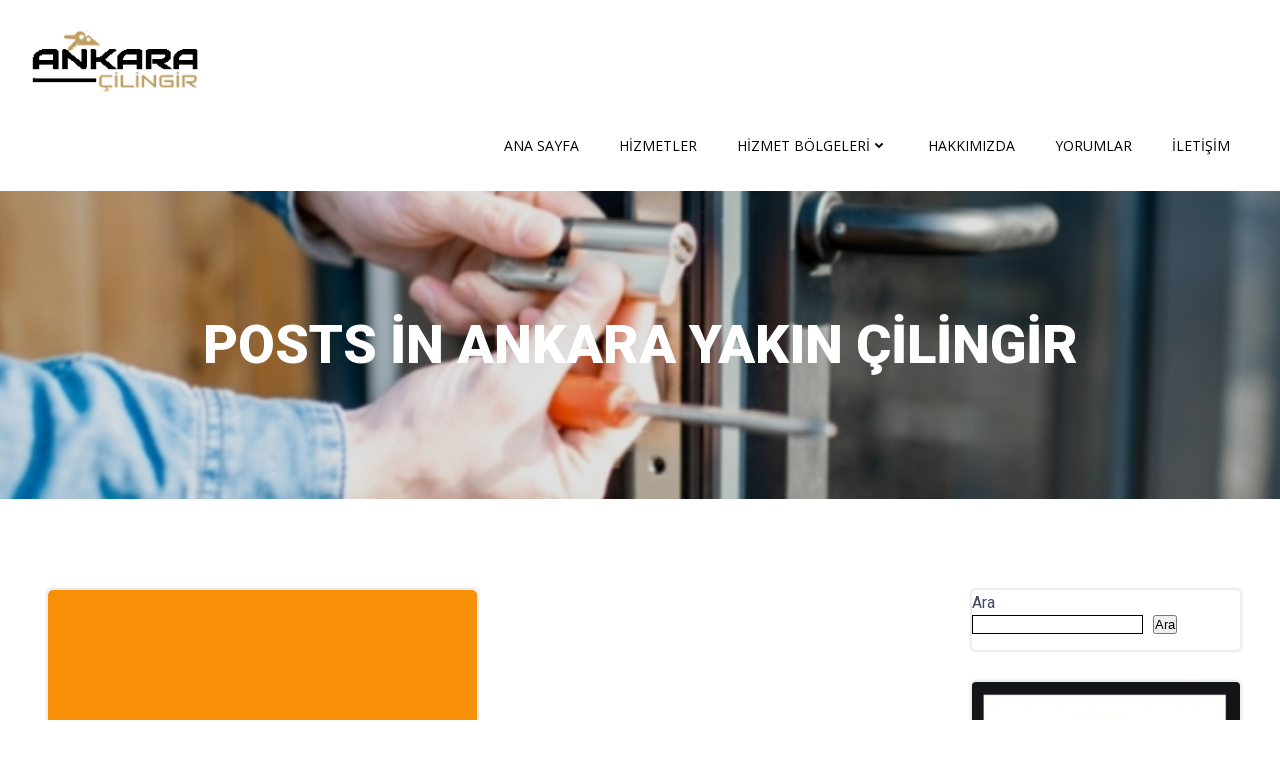

--- FILE ---
content_type: text/html; charset=UTF-8
request_url: https://ankaradacilingir.com/tag/ankara-yakin-cilingir/
body_size: 25049
content:
<!DOCTYPE html>
<html lang="tr">
<head>
    <meta charset="UTF-8">
    <meta name="viewport" content="width=device-width, initial-scale=1">
    <link rel="profile" href="http://gmpg.org/xfn/11">
    <meta name='robots' content='index, follow, max-image-preview:large, max-snippet:-1, max-video-preview:-1' />

<!-- Google Tag Manager for WordPress by gtm4wp.com -->
<script data-cfasync="false" data-pagespeed-no-defer>
	var gtm4wp_datalayer_name = "dataLayer";
	var dataLayer = dataLayer || [];
</script>
<!-- End Google Tag Manager for WordPress by gtm4wp.com -->
	<!-- This site is optimized with the Yoast SEO plugin v26.8 - https://yoast.com/product/yoast-seo-wordpress/ -->
	<title>ankara yakın çilingir arşivleri | Ankara Çilingir Hizmeti , Anahtarcı</title>
	<link rel="canonical" href="https://ankaradacilingir.com/tag/ankara-yakin-cilingir/" />
	<meta property="og:locale" content="tr_TR" />
	<meta property="og:type" content="article" />
	<meta property="og:title" content="ankara yakın çilingir arşivleri | Ankara Çilingir Hizmeti , Anahtarcı" />
	<meta property="og:url" content="https://ankaradacilingir.com/tag/ankara-yakin-cilingir/" />
	<meta property="og:site_name" content="Ankara Çilingir Hizmeti , Anahtarcı" />
	<meta name="twitter:card" content="summary_large_image" />
	<script type="application/ld+json" class="yoast-schema-graph">{"@context":"https://schema.org","@graph":[{"@type":"CollectionPage","@id":"https://ankaradacilingir.com/tag/ankara-yakin-cilingir/","url":"https://ankaradacilingir.com/tag/ankara-yakin-cilingir/","name":"ankara yakın çilingir arşivleri | Ankara Çilingir Hizmeti , Anahtarcı","isPartOf":{"@id":"https://ankaradacilingir.com/#website"},"breadcrumb":{"@id":"https://ankaradacilingir.com/tag/ankara-yakin-cilingir/#breadcrumb"},"inLanguage":"tr"},{"@type":"BreadcrumbList","@id":"https://ankaradacilingir.com/tag/ankara-yakin-cilingir/#breadcrumb","itemListElement":[{"@type":"ListItem","position":1,"name":"Anasayfa","item":"https://ankaradacilingir.com/"},{"@type":"ListItem","position":2,"name":"ankara yakın çilingir"}]},{"@type":"WebSite","@id":"https://ankaradacilingir.com/#website","url":"https://ankaradacilingir.com/","name":"Ankara Çilingir Hizmeti , Anahtarcı","description":"Acil Çilingir, En Yakın Çilingir Hizmeti, Keçiören Çilingir Hizmeti","publisher":{"@id":"https://ankaradacilingir.com/#organization"},"potentialAction":[{"@type":"SearchAction","target":{"@type":"EntryPoint","urlTemplate":"https://ankaradacilingir.com/?s={search_term_string}"},"query-input":{"@type":"PropertyValueSpecification","valueRequired":true,"valueName":"search_term_string"}}],"inLanguage":"tr"},{"@type":"Organization","@id":"https://ankaradacilingir.com/#organization","name":"Ankara Çilingir Hizmeti , Anahtarcı","url":"https://ankaradacilingir.com/","logo":{"@type":"ImageObject","inLanguage":"tr","@id":"https://ankaradacilingir.com/#/schema/logo/image/","url":"https://ankaradacilingir.com/wp-content/uploads/2021/09/ankara-cilingir.jpg","contentUrl":"https://ankaradacilingir.com/wp-content/uploads/2021/09/ankara-cilingir.jpg","width":186,"height":76,"caption":"Ankara Çilingir Hizmeti , Anahtarcı"},"image":{"@id":"https://ankaradacilingir.com/#/schema/logo/image/"}}]}</script>
	<!-- / Yoast SEO plugin. -->


<link rel='dns-prefetch' href='//fonts.googleapis.com' />
<link rel="alternate" type="application/rss+xml" title="Ankara Çilingir Hizmeti , Anahtarcı &raquo; akışı" href="https://ankaradacilingir.com/feed/" />
<link rel="alternate" type="application/rss+xml" title="Ankara Çilingir Hizmeti , Anahtarcı &raquo; yorum akışı" href="https://ankaradacilingir.com/comments/feed/" />
<link rel="alternate" type="application/rss+xml" title="Ankara Çilingir Hizmeti , Anahtarcı &raquo; ankara yakın çilingir etiket akışı" href="https://ankaradacilingir.com/tag/ankara-yakin-cilingir/feed/" />
<style id='wp-img-auto-sizes-contain-inline-css' type='text/css'>
img:is([sizes=auto i],[sizes^="auto," i]){contain-intrinsic-size:3000px 1500px}
/*# sourceURL=wp-img-auto-sizes-contain-inline-css */
</style>
<link rel='stylesheet' id='extend-builder-css-css' href='https://ankaradacilingir.com/wp-content/plugins/colibri-page-builder/extend-builder/assets/static/css/theme.css?ver=1.0.360' type='text/css' media='all' />
<style id='extend-builder-css-inline-css' type='text/css'>
/* page css */
/* part css : theme-shapes */
.colibri-shape-circles {
background-image:url('https://ankaradacilingir.com/wp-content/themes/colibri-wp/resources/images/header-shapes/circles.png')
}
.colibri-shape-10degree-stripes {
background-image:url('https://ankaradacilingir.com/wp-content/themes/colibri-wp/resources/images/header-shapes/10degree-stripes.png')
}
.colibri-shape-rounded-squares-blue {
background-image:url('https://ankaradacilingir.com/wp-content/themes/colibri-wp/resources/images/header-shapes/rounded-squares-blue.png')
}
.colibri-shape-many-rounded-squares-blue {
background-image:url('https://ankaradacilingir.com/wp-content/themes/colibri-wp/resources/images/header-shapes/many-rounded-squares-blue.png')
}
.colibri-shape-two-circles {
background-image:url('https://ankaradacilingir.com/wp-content/themes/colibri-wp/resources/images/header-shapes/two-circles.png')
}
.colibri-shape-circles-2 {
background-image:url('https://ankaradacilingir.com/wp-content/themes/colibri-wp/resources/images/header-shapes/circles-2.png')
}
.colibri-shape-circles-3 {
background-image:url('https://ankaradacilingir.com/wp-content/themes/colibri-wp/resources/images/header-shapes/circles-3.png')
}
.colibri-shape-circles-gradient {
background-image:url('https://ankaradacilingir.com/wp-content/themes/colibri-wp/resources/images/header-shapes/circles-gradient.png')
}
.colibri-shape-circles-white-gradient {
background-image:url('https://ankaradacilingir.com/wp-content/themes/colibri-wp/resources/images/header-shapes/circles-white-gradient.png')
}
.colibri-shape-waves {
background-image:url('https://ankaradacilingir.com/wp-content/themes/colibri-wp/resources/images/header-shapes/waves.png')
}
.colibri-shape-waves-inverted {
background-image:url('https://ankaradacilingir.com/wp-content/themes/colibri-wp/resources/images/header-shapes/waves-inverted.png')
}
.colibri-shape-dots {
background-image:url('https://ankaradacilingir.com/wp-content/themes/colibri-wp/resources/images/header-shapes/dots.png')
}
.colibri-shape-left-tilted-lines {
background-image:url('https://ankaradacilingir.com/wp-content/themes/colibri-wp/resources/images/header-shapes/left-tilted-lines.png')
}
.colibri-shape-right-tilted-lines {
background-image:url('https://ankaradacilingir.com/wp-content/themes/colibri-wp/resources/images/header-shapes/right-tilted-lines.png')
}
.colibri-shape-right-tilted-strips {
background-image:url('https://ankaradacilingir.com/wp-content/themes/colibri-wp/resources/images/header-shapes/right-tilted-strips.png')
}
/* part css : theme */

.h-y-container > *:not(:last-child), .h-x-container-inner > * {
  margin-bottom: 20px;
}
.h-x-container-inner, .h-column__content > .h-x-container > *:last-child {
  margin-bottom: -20px;
}
.h-x-container-inner > * {
  padding-left: 10px;
  padding-right: 10px;
}
.h-x-container-inner {
  margin-left: -10px;
  margin-right: -10px;
}
[class*=style-], [class*=local-style-], .h-global-transition, .h-global-transition-all, .h-global-transition-all * {
  transition-duration: 1s;
}
.wp-block-button .wp-block-button__link:not(.has-background),.wp-block-file .wp-block-file__button {
  background-color: rgb(66, 139, 236);
  background-image: none;
}
.wp-block-button .wp-block-button__link:not(.has-background):hover,.wp-block-button .wp-block-button__link:not(.has-background):focus,.wp-block-button .wp-block-button__link:not(.has-background):active,.wp-block-file .wp-block-file__button:hover,.wp-block-file .wp-block-file__button:focus,.wp-block-file .wp-block-file__button:active {
  background-color: rgb(42, 89, 151);
  background-image: none;
}
.wp-block-button.is-style-outline .wp-block-button__link:not(.has-background) {
  color: rgb(66, 139, 236);
  background-color: transparent;
  background-image: none;
  border-top-width: 2px;
  border-top-color: rgb(66, 139, 236);
  border-top-style: solid;
  border-right-width: 2px;
  border-right-color: rgb(66, 139, 236);
  border-right-style: solid;
  border-bottom-width: 2px;
  border-bottom-color: rgb(66, 139, 236);
  border-bottom-style: solid;
  border-left-width: 2px;
  border-left-color: rgb(66, 139, 236);
  border-left-style: solid;
}
.wp-block-button.is-style-outline .wp-block-button__link:not(.has-background):hover,.wp-block-button.is-style-outline .wp-block-button__link:not(.has-background):focus,.wp-block-button.is-style-outline .wp-block-button__link:not(.has-background):active {
  color: #fff;
  background-color: rgb(66, 139, 236);
  background-image: none;
}
.has-background-color,*[class^="wp-block-"].is-style-solid-color {
  background-color: rgb(66, 139, 236);
  background-image: none;
}
.has-colibri-color-1-background-color {
  background-color: rgb(66, 139, 236);
  background-image: none;
}
.wp-block-button .wp-block-button__link.has-colibri-color-1-background-color {
  background-color: rgb(66, 139, 236);
  background-image: none;
}
.wp-block-button .wp-block-button__link.has-colibri-color-1-background-color:hover,.wp-block-button .wp-block-button__link.has-colibri-color-1-background-color:focus,.wp-block-button .wp-block-button__link.has-colibri-color-1-background-color:active {
  background-color: rgb(42, 89, 151);
  background-image: none;
}
.wp-block-button.is-style-outline .wp-block-button__link.has-colibri-color-1-background-color {
  color: rgb(66, 139, 236);
  background-color: transparent;
  background-image: none;
  border-top-width: 2px;
  border-top-color: rgb(66, 139, 236);
  border-top-style: solid;
  border-right-width: 2px;
  border-right-color: rgb(66, 139, 236);
  border-right-style: solid;
  border-bottom-width: 2px;
  border-bottom-color: rgb(66, 139, 236);
  border-bottom-style: solid;
  border-left-width: 2px;
  border-left-color: rgb(66, 139, 236);
  border-left-style: solid;
}
.wp-block-button.is-style-outline .wp-block-button__link.has-colibri-color-1-background-color:hover,.wp-block-button.is-style-outline .wp-block-button__link.has-colibri-color-1-background-color:focus,.wp-block-button.is-style-outline .wp-block-button__link.has-colibri-color-1-background-color:active {
  color: #fff;
  background-color: rgb(66, 139, 236);
  background-image: none;
}
*[class^="wp-block-"].has-colibri-color-1-background-color,*[class^="wp-block-"] .has-colibri-color-1-background-color,*[class^="wp-block-"].is-style-solid-color.has-colibri-color-1-color,*[class^="wp-block-"].is-style-solid-color blockquote.has-colibri-color-1-color,*[class^="wp-block-"].is-style-solid-color blockquote.has-colibri-color-1-color p {
  background-color: rgb(66, 139, 236);
  background-image: none;
}
.has-colibri-color-1-color {
  color: rgb(66, 139, 236);
}
.has-colibri-color-2-background-color {
  background-color: rgb(251, 192, 45);
  background-image: none;
}
.wp-block-button .wp-block-button__link.has-colibri-color-2-background-color {
  background-color: rgb(251, 192, 45);
  background-image: none;
}
.wp-block-button .wp-block-button__link.has-colibri-color-2-background-color:hover,.wp-block-button .wp-block-button__link.has-colibri-color-2-background-color:focus,.wp-block-button .wp-block-button__link.has-colibri-color-2-background-color:active {
  background-color: rgb(166, 127, 30);
  background-image: none;
}
.wp-block-button.is-style-outline .wp-block-button__link.has-colibri-color-2-background-color {
  color: rgb(251, 192, 45);
  background-color: transparent;
  background-image: none;
  border-top-width: 2px;
  border-top-color: rgb(251, 192, 45);
  border-top-style: solid;
  border-right-width: 2px;
  border-right-color: rgb(251, 192, 45);
  border-right-style: solid;
  border-bottom-width: 2px;
  border-bottom-color: rgb(251, 192, 45);
  border-bottom-style: solid;
  border-left-width: 2px;
  border-left-color: rgb(251, 192, 45);
  border-left-style: solid;
}
.wp-block-button.is-style-outline .wp-block-button__link.has-colibri-color-2-background-color:hover,.wp-block-button.is-style-outline .wp-block-button__link.has-colibri-color-2-background-color:focus,.wp-block-button.is-style-outline .wp-block-button__link.has-colibri-color-2-background-color:active {
  color: #fff;
  background-color: rgb(251, 192, 45);
  background-image: none;
}
*[class^="wp-block-"].has-colibri-color-2-background-color,*[class^="wp-block-"] .has-colibri-color-2-background-color,*[class^="wp-block-"].is-style-solid-color.has-colibri-color-2-color,*[class^="wp-block-"].is-style-solid-color blockquote.has-colibri-color-2-color,*[class^="wp-block-"].is-style-solid-color blockquote.has-colibri-color-2-color p {
  background-color: rgb(251, 192, 45);
  background-image: none;
}
.has-colibri-color-2-color {
  color: rgb(251, 192, 45);
}
.has-colibri-color-3-background-color {
  background-color: rgb(65, 76, 92);
  background-image: none;
}
.wp-block-button .wp-block-button__link.has-colibri-color-3-background-color {
  background-color: rgb(65, 76, 92);
  background-image: none;
}
.wp-block-button .wp-block-button__link.has-colibri-color-3-background-color:hover,.wp-block-button .wp-block-button__link.has-colibri-color-3-background-color:focus,.wp-block-button .wp-block-button__link.has-colibri-color-3-background-color:active {
  background-color: rgb(4, 40, 92);
  background-image: none;
}
.wp-block-button.is-style-outline .wp-block-button__link.has-colibri-color-3-background-color {
  color: rgb(65, 76, 92);
  background-color: transparent;
  background-image: none;
  border-top-width: 2px;
  border-top-color: rgb(65, 76, 92);
  border-top-style: solid;
  border-right-width: 2px;
  border-right-color: rgb(65, 76, 92);
  border-right-style: solid;
  border-bottom-width: 2px;
  border-bottom-color: rgb(65, 76, 92);
  border-bottom-style: solid;
  border-left-width: 2px;
  border-left-color: rgb(65, 76, 92);
  border-left-style: solid;
}
.wp-block-button.is-style-outline .wp-block-button__link.has-colibri-color-3-background-color:hover,.wp-block-button.is-style-outline .wp-block-button__link.has-colibri-color-3-background-color:focus,.wp-block-button.is-style-outline .wp-block-button__link.has-colibri-color-3-background-color:active {
  color: #fff;
  background-color: rgb(65, 76, 92);
  background-image: none;
}
*[class^="wp-block-"].has-colibri-color-3-background-color,*[class^="wp-block-"] .has-colibri-color-3-background-color,*[class^="wp-block-"].is-style-solid-color.has-colibri-color-3-color,*[class^="wp-block-"].is-style-solid-color blockquote.has-colibri-color-3-color,*[class^="wp-block-"].is-style-solid-color blockquote.has-colibri-color-3-color p {
  background-color: rgb(65, 76, 92);
  background-image: none;
}
.has-colibri-color-3-color {
  color: rgb(65, 76, 92);
}
.has-colibri-color-4-background-color {
  background-color: #6632ff;
  background-image: none;
}
.wp-block-button .wp-block-button__link.has-colibri-color-4-background-color {
  background-color: #6632ff;
  background-image: none;
}
.wp-block-button .wp-block-button__link.has-colibri-color-4-background-color:hover,.wp-block-button .wp-block-button__link.has-colibri-color-4-background-color:focus,.wp-block-button .wp-block-button__link.has-colibri-color-4-background-color:active {
  background-color: rgb(68, 33, 170);
  background-image: none;
}
.wp-block-button.is-style-outline .wp-block-button__link.has-colibri-color-4-background-color {
  color: #6632ff;
  background-color: transparent;
  background-image: none;
  border-top-width: 2px;
  border-top-color: #6632ff;
  border-top-style: solid;
  border-right-width: 2px;
  border-right-color: #6632ff;
  border-right-style: solid;
  border-bottom-width: 2px;
  border-bottom-color: #6632ff;
  border-bottom-style: solid;
  border-left-width: 2px;
  border-left-color: #6632ff;
  border-left-style: solid;
}
.wp-block-button.is-style-outline .wp-block-button__link.has-colibri-color-4-background-color:hover,.wp-block-button.is-style-outline .wp-block-button__link.has-colibri-color-4-background-color:focus,.wp-block-button.is-style-outline .wp-block-button__link.has-colibri-color-4-background-color:active {
  color: #fff;
  background-color: #6632ff;
  background-image: none;
}
*[class^="wp-block-"].has-colibri-color-4-background-color,*[class^="wp-block-"] .has-colibri-color-4-background-color,*[class^="wp-block-"].is-style-solid-color.has-colibri-color-4-color,*[class^="wp-block-"].is-style-solid-color blockquote.has-colibri-color-4-color,*[class^="wp-block-"].is-style-solid-color blockquote.has-colibri-color-4-color p {
  background-color: #6632ff;
  background-image: none;
}
.has-colibri-color-4-color {
  color: #6632ff;
}
.has-colibri-color-5-background-color {
  background-color: #FFFFFF;
  background-image: none;
}
.wp-block-button .wp-block-button__link.has-colibri-color-5-background-color {
  background-color: #FFFFFF;
  background-image: none;
}
.wp-block-button .wp-block-button__link.has-colibri-color-5-background-color:hover,.wp-block-button .wp-block-button__link.has-colibri-color-5-background-color:focus,.wp-block-button .wp-block-button__link.has-colibri-color-5-background-color:active {
  background-color: rgb(102, 102, 102);
  background-image: none;
}
.wp-block-button.is-style-outline .wp-block-button__link.has-colibri-color-5-background-color {
  color: #FFFFFF;
  background-color: transparent;
  background-image: none;
  border-top-width: 2px;
  border-top-color: #FFFFFF;
  border-top-style: solid;
  border-right-width: 2px;
  border-right-color: #FFFFFF;
  border-right-style: solid;
  border-bottom-width: 2px;
  border-bottom-color: #FFFFFF;
  border-bottom-style: solid;
  border-left-width: 2px;
  border-left-color: #FFFFFF;
  border-left-style: solid;
}
.wp-block-button.is-style-outline .wp-block-button__link.has-colibri-color-5-background-color:hover,.wp-block-button.is-style-outline .wp-block-button__link.has-colibri-color-5-background-color:focus,.wp-block-button.is-style-outline .wp-block-button__link.has-colibri-color-5-background-color:active {
  color: #fff;
  background-color: #FFFFFF;
  background-image: none;
}
*[class^="wp-block-"].has-colibri-color-5-background-color,*[class^="wp-block-"] .has-colibri-color-5-background-color,*[class^="wp-block-"].is-style-solid-color.has-colibri-color-5-color,*[class^="wp-block-"].is-style-solid-color blockquote.has-colibri-color-5-color,*[class^="wp-block-"].is-style-solid-color blockquote.has-colibri-color-5-color p {
  background-color: #FFFFFF;
  background-image: none;
}
.has-colibri-color-5-color {
  color: #FFFFFF;
}
.has-colibri-color-6-background-color {
  background-color: #17252a;
  background-image: none;
}
.wp-block-button .wp-block-button__link.has-colibri-color-6-background-color {
  background-color: #17252a;
  background-image: none;
}
.wp-block-button .wp-block-button__link.has-colibri-color-6-background-color:hover,.wp-block-button .wp-block-button__link.has-colibri-color-6-background-color:focus,.wp-block-button .wp-block-button__link.has-colibri-color-6-background-color:active {
  background-color: rgb(23, 37, 42);
  background-image: none;
}
.wp-block-button.is-style-outline .wp-block-button__link.has-colibri-color-6-background-color {
  color: #17252a;
  background-color: transparent;
  background-image: none;
  border-top-width: 2px;
  border-top-color: #17252a;
  border-top-style: solid;
  border-right-width: 2px;
  border-right-color: #17252a;
  border-right-style: solid;
  border-bottom-width: 2px;
  border-bottom-color: #17252a;
  border-bottom-style: solid;
  border-left-width: 2px;
  border-left-color: #17252a;
  border-left-style: solid;
}
.wp-block-button.is-style-outline .wp-block-button__link.has-colibri-color-6-background-color:hover,.wp-block-button.is-style-outline .wp-block-button__link.has-colibri-color-6-background-color:focus,.wp-block-button.is-style-outline .wp-block-button__link.has-colibri-color-6-background-color:active {
  color: #fff;
  background-color: #17252a;
  background-image: none;
}
*[class^="wp-block-"].has-colibri-color-6-background-color,*[class^="wp-block-"] .has-colibri-color-6-background-color,*[class^="wp-block-"].is-style-solid-color.has-colibri-color-6-color,*[class^="wp-block-"].is-style-solid-color blockquote.has-colibri-color-6-color,*[class^="wp-block-"].is-style-solid-color blockquote.has-colibri-color-6-color p {
  background-color: #17252a;
  background-image: none;
}
.has-colibri-color-6-color {
  color: #17252a;
}
#colibri .woocommerce-store-notice,#colibri.woocommerce .content .h-section input[type=submit],#colibri.woocommerce-page  .content .h-section  input[type=button],#colibri.woocommerce .content .h-section  input[type=button],#colibri.woocommerce-page  .content .h-section .button,#colibri.woocommerce .content .h-section .button,#colibri.woocommerce-page  .content .h-section  a.button,#colibri.woocommerce .content .h-section  a.button,#colibri.woocommerce-page  .content .h-section button.button,#colibri.woocommerce .content .h-section button.button,#colibri.woocommerce-page  .content .h-section input.button,#colibri.woocommerce .content .h-section input.button,#colibri.woocommerce-page  .content .h-section input#submit,#colibri.woocommerce .content .h-section input#submit,#colibri.woocommerce-page  .content .h-section a.added_to_cart,#colibri.woocommerce .content .h-section a.added_to_cart,#colibri.woocommerce-page  .content .h-section .ui-slider-range,#colibri.woocommerce .content .h-section .ui-slider-range,#colibri.woocommerce-page  .content .h-section .ui-slider-handle,#colibri.woocommerce .content .h-section .ui-slider-handle,#colibri.woocommerce-page  .content .h-section .wc-block-cart__submit-button,#colibri.woocommerce .content .h-section .wc-block-cart__submit-button,#colibri.woocommerce-page  .content .h-section .wc-block-components-checkout-place-order-button,#colibri.woocommerce .content .h-section .wc-block-components-checkout-place-order-button {
  background-color: rgb(66, 139, 236);
  background-image: none;
  border-top-width: 0px;
  border-top-color: rgb(66, 139, 236);
  border-top-style: solid;
  border-right-width: 0px;
  border-right-color: rgb(66, 139, 236);
  border-right-style: solid;
  border-bottom-width: 0px;
  border-bottom-color: rgb(66, 139, 236);
  border-bottom-style: solid;
  border-left-width: 0px;
  border-left-color: rgb(66, 139, 236);
  border-left-style: solid;
}
#colibri .woocommerce-store-notice:hover,#colibri .woocommerce-store-notice:focus,#colibri .woocommerce-store-notice:active,#colibri.woocommerce .content .h-section input[type=submit]:hover,#colibri.woocommerce .content .h-section input[type=submit]:focus,#colibri.woocommerce .content .h-section input[type=submit]:active,#colibri.woocommerce-page  .content .h-section  input[type=button]:hover,#colibri.woocommerce-page  .content .h-section  input[type=button]:focus,#colibri.woocommerce-page  .content .h-section  input[type=button]:active,#colibri.woocommerce .content .h-section  input[type=button]:hover,#colibri.woocommerce .content .h-section  input[type=button]:focus,#colibri.woocommerce .content .h-section  input[type=button]:active,#colibri.woocommerce-page  .content .h-section .button:hover,#colibri.woocommerce-page  .content .h-section .button:focus,#colibri.woocommerce-page  .content .h-section .button:active,#colibri.woocommerce .content .h-section .button:hover,#colibri.woocommerce .content .h-section .button:focus,#colibri.woocommerce .content .h-section .button:active,#colibri.woocommerce-page  .content .h-section  a.button:hover,#colibri.woocommerce-page  .content .h-section  a.button:focus,#colibri.woocommerce-page  .content .h-section  a.button:active,#colibri.woocommerce .content .h-section  a.button:hover,#colibri.woocommerce .content .h-section  a.button:focus,#colibri.woocommerce .content .h-section  a.button:active,#colibri.woocommerce-page  .content .h-section button.button:hover,#colibri.woocommerce-page  .content .h-section button.button:focus,#colibri.woocommerce-page  .content .h-section button.button:active,#colibri.woocommerce .content .h-section button.button:hover,#colibri.woocommerce .content .h-section button.button:focus,#colibri.woocommerce .content .h-section button.button:active,#colibri.woocommerce-page  .content .h-section input.button:hover,#colibri.woocommerce-page  .content .h-section input.button:focus,#colibri.woocommerce-page  .content .h-section input.button:active,#colibri.woocommerce .content .h-section input.button:hover,#colibri.woocommerce .content .h-section input.button:focus,#colibri.woocommerce .content .h-section input.button:active,#colibri.woocommerce-page  .content .h-section input#submit:hover,#colibri.woocommerce-page  .content .h-section input#submit:focus,#colibri.woocommerce-page  .content .h-section input#submit:active,#colibri.woocommerce .content .h-section input#submit:hover,#colibri.woocommerce .content .h-section input#submit:focus,#colibri.woocommerce .content .h-section input#submit:active,#colibri.woocommerce-page  .content .h-section a.added_to_cart:hover,#colibri.woocommerce-page  .content .h-section a.added_to_cart:focus,#colibri.woocommerce-page  .content .h-section a.added_to_cart:active,#colibri.woocommerce .content .h-section a.added_to_cart:hover,#colibri.woocommerce .content .h-section a.added_to_cart:focus,#colibri.woocommerce .content .h-section a.added_to_cart:active,#colibri.woocommerce-page  .content .h-section .ui-slider-range:hover,#colibri.woocommerce-page  .content .h-section .ui-slider-range:focus,#colibri.woocommerce-page  .content .h-section .ui-slider-range:active,#colibri.woocommerce .content .h-section .ui-slider-range:hover,#colibri.woocommerce .content .h-section .ui-slider-range:focus,#colibri.woocommerce .content .h-section .ui-slider-range:active,#colibri.woocommerce-page  .content .h-section .ui-slider-handle:hover,#colibri.woocommerce-page  .content .h-section .ui-slider-handle:focus,#colibri.woocommerce-page  .content .h-section .ui-slider-handle:active,#colibri.woocommerce .content .h-section .ui-slider-handle:hover,#colibri.woocommerce .content .h-section .ui-slider-handle:focus,#colibri.woocommerce .content .h-section .ui-slider-handle:active,#colibri.woocommerce-page  .content .h-section .wc-block-cart__submit-button:hover,#colibri.woocommerce-page  .content .h-section .wc-block-cart__submit-button:focus,#colibri.woocommerce-page  .content .h-section .wc-block-cart__submit-button:active,#colibri.woocommerce .content .h-section .wc-block-cart__submit-button:hover,#colibri.woocommerce .content .h-section .wc-block-cart__submit-button:focus,#colibri.woocommerce .content .h-section .wc-block-cart__submit-button:active,#colibri.woocommerce-page  .content .h-section .wc-block-components-checkout-place-order-button:hover,#colibri.woocommerce-page  .content .h-section .wc-block-components-checkout-place-order-button:focus,#colibri.woocommerce-page  .content .h-section .wc-block-components-checkout-place-order-button:active,#colibri.woocommerce .content .h-section .wc-block-components-checkout-place-order-button:hover,#colibri.woocommerce .content .h-section .wc-block-components-checkout-place-order-button:focus,#colibri.woocommerce .content .h-section .wc-block-components-checkout-place-order-button:active {
  background-color: rgb(42, 89, 151);
  background-image: none;
  border-top-width: 0px;
  border-top-color: rgb(42, 89, 151);
  border-top-style: solid;
  border-right-width: 0px;
  border-right-color: rgb(42, 89, 151);
  border-right-style: solid;
  border-bottom-width: 0px;
  border-bottom-color: rgb(42, 89, 151);
  border-bottom-style: solid;
  border-left-width: 0px;
  border-left-color: rgb(42, 89, 151);
  border-left-style: solid;
}
#colibri.woocommerce-page  .content .h-section .star-rating::before,#colibri.woocommerce .content .h-section .star-rating::before,#colibri.woocommerce-page  .content .h-section .star-rating span::before,#colibri.woocommerce .content .h-section .star-rating span::before {
  color: rgb(66, 139, 236);
}
#colibri.woocommerce-page  .content .h-section .price,#colibri.woocommerce .content .h-section .price {
  color: rgb(66, 139, 236);
}
#colibri.woocommerce-page  .content .h-section .price del,#colibri.woocommerce .content .h-section .price del {
  color: rgb(145, 184, 236);
}
#colibri.woocommerce-page  .content .h-section .onsale,#colibri.woocommerce .content .h-section .onsale {
  background-color: rgb(66, 139, 236);
  background-image: none;
}
#colibri.woocommerce-page  .content .h-section .onsale:hover,#colibri.woocommerce-page  .content .h-section .onsale:focus,#colibri.woocommerce-page  .content .h-section .onsale:active,#colibri.woocommerce .content .h-section .onsale:hover,#colibri.woocommerce .content .h-section .onsale:focus,#colibri.woocommerce .content .h-section .onsale:active {
  background-color: rgb(42, 89, 151);
  background-image: none;
}
#colibri.woocommerce ul.products li.product h2:hover {
  color: rgb(66, 139, 236);
}
#colibri.woocommerce-page  .content .h-section .woocommerce-pagination .page-numbers.current,#colibri.woocommerce .content .h-section .woocommerce-pagination .page-numbers.current,#colibri.woocommerce-page  .content .h-section .woocommerce-pagination a.page-numbers:hover,#colibri.woocommerce .content .h-section .woocommerce-pagination a.page-numbers:hover {
  background-color: rgb(66, 139, 236);
  background-image: none;
}
#colibri.woocommerce-page  .content .h-section .comment-form-rating .stars a,#colibri.woocommerce .content .h-section .comment-form-rating .stars a {
  color: rgb(66, 139, 236);
}
.h-section-global-spacing {
  padding-top: 90px;
  padding-bottom: 90px;
}
#colibri .colibri-language-switcher {
  background-color: white;
  background-image: none;
  top: 80px;
  border-top-width: 0px;
  border-top-style: none;
  border-top-left-radius: 4px;
  border-top-right-radius: 0px;
  border-right-width: 0px;
  border-right-style: none;
  border-bottom-width: 0px;
  border-bottom-style: none;
  border-bottom-left-radius: 4px;
  border-bottom-right-radius: 0px;
  border-left-width: 0px;
  border-left-style: none;
}
#colibri .colibri-language-switcher .lang-item {
  padding-top: 14px;
  padding-right: 18px;
  padding-bottom: 14px;
  padding-left: 18px;
}
body {
  font-family: Roboto;
  font-weight: 400;
  font-size: 16px;
  line-height: 1.6;
  color: rgb(65, 76, 92);
}
body a {
  font-family: Open Sans;
  font-weight: 400;
  text-decoration: none;
  font-size: 1em;
  line-height: 1.5;
  color: #03a9f4;
}
body p {
  margin-bottom: 16px;
  font-family: Roboto;
  font-weight: 400;
  font-size: 16px;
  line-height: 1.6;
  color: rgb(65, 76, 92);
}
body .h-lead p {
  margin-bottom: 16px;
  font-family: Roboto;
  font-weight: 300;
  font-size: 1.25em;
  line-height: 1.5;
  color: rgb(37, 41, 42);
}
body blockquote p {
  margin-bottom: 16px;
  font-family: Open Sans;
  font-weight: 400;
  font-size: 16px;
  line-height: 1.6;
  color: rgb(70, 112, 127);
}
body h1 {
  margin-bottom: 16px;
  font-family: Roboto;
  font-weight: 900;
  font-size: 3.375em;
  line-height: 1.26;
  color: rgb(23, 37, 42);
  text-transform: uppercase;
}
body h2 {
  margin-bottom: 16px;
  font-family: Roboto;
  font-weight: 700;
  font-size: 2.5em;
  line-height: 1.143;
  color: rgb(65, 76, 92);
  text-transform: uppercase;
}
body h3 {
  margin-bottom: 16px;
  font-family: Roboto;
  font-weight: 700;
  font-size: 2.25em;
  line-height: 1.25;
  color: rgb(65, 76, 92);
  text-transform: uppercase;
}
body h4 {
  margin-bottom: 16px;
  font-family: Roboto;
  font-weight: 400;
  font-size: 1.25em;
  line-height: 1.6;
  color: rgb(65, 76, 92);
}
body h5 {
  margin-bottom: 16px;
  font-family: Roboto;
  font-weight: 700;
  font-size: 1.125em;
  line-height: 1.55;
  color: rgb(251, 192, 45);
  text-transform: uppercase;
}
body h6 {
  margin-bottom: 16px;
  font-family: Roboto;
  font-weight: 400;
  font-size: 1em;
  line-height: 1.6;
  color: rgb(65, 76, 92);
}
 .content.colibri-main-content-single .main-section,.content.colibri-main-content-archive .main-section {
  padding-top: 90px;
  padding-bottom: 90px;
}
 .content.colibri-main-content-single .main-section .colibri-sidebar.blog-sidebar-right,.content.colibri-main-content-archive .main-section .colibri-sidebar.blog-sidebar-right {
  width: 25% ;
  flex: 0 0 auto;
  -ms-flex: 0 0 auto;
  max-width: 25%;
}


@media (min-width: 768px) and (max-width: 1023px){
.h-section-global-spacing {
  padding-top: 60px;
  padding-bottom: 60px;
}
 .content.colibri-main-content-single .main-section .colibri-sidebar.blog-sidebar-right,.content.colibri-main-content-archive .main-section .colibri-sidebar.blog-sidebar-right {
  width: 33.3299999999999982946974341757595539093017578125% ;
  flex: 0 0 auto;
  -ms-flex: 0 0 auto;
  max-width: 33.3299999999999982946974341757595539093017578125%;
}

}

@media (max-width: 767px){
.h-section-global-spacing {
  padding-top: 30px;
  padding-bottom: 30px;
}
 .content.colibri-main-content-single .main-section .colibri-sidebar.blog-sidebar-right,.content.colibri-main-content-archive .main-section .colibri-sidebar.blog-sidebar-right {
  width: 100% ;
  flex: 0 0 auto;
  -ms-flex: 0 0 auto;
  max-width: 100%;
}
body h1 {
  font-size: 2.79999999999999982236431605997495353221893310546875em;
}

}
/* part css : page */
#colibri .style-282 {
  height: auto;
  min-height: unset;
  color: #FFFFFF;
  background-position: center center;
  background-size: cover;
  background-image: url("https://ankaradacilingir.com/wp-content/uploads/2021/09/Adsiz-tasarim-2.jpg");
  background-attachment: scroll;
  background-repeat: no-repeat;
  padding-top: 90px;
  padding-bottom: 90px;
}
#colibri .style-282 h1 {
  color: #FFFFFF;
}
#colibri .style-282 h2 {
  color: #FFFFFF;
}
#colibri .style-282 h3 {
  color: #FFFFFF;
}
#colibri .style-282 h4 {
  color: #FFFFFF;
}
#colibri .style-282 h5 {
  color: #FFFFFF;
}
#colibri .style-282 h6 {
  color: #FFFFFF;
}
#colibri .style-282 p {
  color: #FFFFFF;
}
#colibri .style-296 {
  text-align: center;
  height: auto;
  min-height: unset;
}
#colibri .style-571 {
  animation-duration: 0.5s;
  padding-top: 10px;
  padding-bottom: 10px;
  background-color: #FFFFFF;
  background-image: none;
}
#colibri .h-navigation_sticky .style-571,#colibri .h-navigation_sticky.style-571 {
  background-color: #ffffff;
  background-image: none;
  box-shadow: 0px 0px 10px 2px rgba(0, 0, 0, 0.2) ;
}
#colibri .style-573 {
  text-align: center;
  height: auto;
  min-height: unset;
}
#colibri .style-574-image {
  max-height: 70px;
}
#colibri .style-574 a,#colibri .style-574  .logo-text {
  color: #ffffff;
  font-weight: 700;
  text-decoration: none;
  text-transform: uppercase;
  font-size: 30px;
  line-height: 1em;
}
#colibri .style-574 .logo-text {
  color: rgb(65, 76, 92);
}
#colibri .h-navigation_sticky .style-574-image,#colibri .h-navigation_sticky.style-574-image {
  max-height: 70px;
}
#colibri .h-navigation_sticky .style-574 a,#colibri .h-navigation_sticky .style-574  .logo-text,#colibri .h-navigation_sticky.style-574 a,#colibri .h-navigation_sticky.style-574  .logo-text {
  color: #000000;
  text-decoration: none;
}
#colibri .h-navigation_sticky .style-574 .logo-text,#colibri .h-navigation_sticky.style-574 .logo-text {
  color: rgb(65, 76, 92);
}
#colibri .style-576 {
  text-align: center;
  height: auto;
  min-height: unset;
}
#colibri .style-577 >  div > .colibri-menu-container > ul.colibri-menu {
  justify-content: flex-end;
}
#colibri .style-577 >  div > .colibri-menu-container > ul.colibri-menu > li {
  margin-top: 0px;
  margin-right: 20px;
  margin-bottom: 0px;
  margin-left: 20px;
  padding-top: 10px;
  padding-right: 0px;
  padding-bottom: 10px;
  padding-left: 0px;
}
#colibri .style-577 >  div > .colibri-menu-container > ul.colibri-menu > li.current_page_item,#colibri .style-577  >  div > .colibri-menu-container > ul.colibri-menu > li.current_page_item:hover {
  margin-top: 0px;
  margin-right: 20px;
  margin-bottom: 0px;
  margin-left: 20px;
  padding-top: 10px;
  padding-right: 0px;
  padding-bottom: 10px;
  padding-left: 0px;
}
#colibri .style-577 >  div > .colibri-menu-container > ul.colibri-menu > li > a {
  font-weight: 500;
  text-transform: uppercase;
  font-size: 14px;
  color: black;
}
#colibri .style-577  >  div > .colibri-menu-container > ul.colibri-menu > li.hover  > a {
  color: rgb(66, 139, 236);
}
#colibri .style-577  >  div > .colibri-menu-container > ul.colibri-menu > li:hover > a,#colibri .style-577  >  div > .colibri-menu-container > ul.colibri-menu > li.hover  > a {
  color: rgb(66, 139, 236);
}
#colibri .style-577  >  div > .colibri-menu-container > ul.colibri-menu > li.current_page_item > a,#colibri .style-577  >  div > .colibri-menu-container > ul.colibri-menu > li.current_page_item > a:hover {
  font-weight: 500;
  text-transform: uppercase;
  font-size: 14px;
  color: rgb(66, 139, 236);
}
#colibri .style-577 >  div > .colibri-menu-container > ul.colibri-menu li > ul {
  background-color: #ffffff;
  background-image: none;
  margin-right: 5px;
  margin-left: 5px;
}
#colibri .style-577 >  div > .colibri-menu-container > ul.colibri-menu li > ul  li {
  padding-top: 10px;
  padding-right: 20px;
  padding-bottom: 10px;
  padding-left: 20px;
  border-top-width: 0px;
  border-top-style: none;
  border-right-width: 0px;
  border-right-style: none;
  border-bottom-width: 1px;
  border-bottom-color: rgba(128,128,128,.2);
  border-bottom-style: solid;
  border-left-width: 0px;
  border-left-style: none;
}
#colibri .style-577  >  div > .colibri-menu-container > ul.colibri-menu li > ul > li.hover {
  background-color: #F8F8F8;
  background-image: none;
}
#colibri .style-577  >  div > .colibri-menu-container > ul.colibri-menu li > ul > li:hover,#colibri .style-577  >  div > .colibri-menu-container > ul.colibri-menu li > ul > li.hover {
  background-color: #F8F8F8;
  background-image: none;
}
#colibri .style-577 >  div > .colibri-menu-container > ul.colibri-menu li > ul li.current_page_item,#colibri .style-577  >  div > .colibri-menu-container > ul.colibri-menu li > ul > li.current_page_item:hover {
  padding-top: 10px;
  padding-right: 20px;
  padding-bottom: 10px;
  padding-left: 20px;
  border-top-width: 0px;
  border-top-style: none;
  border-right-width: 0px;
  border-right-style: none;
  border-bottom-width: 1px;
  border-bottom-color: rgba(128,128,128,.2);
  border-bottom-style: solid;
  border-left-width: 0px;
  border-left-style: none;
}
#colibri .style-577 >  div > .colibri-menu-container > ul.colibri-menu li > ul > li > a {
  font-size: 14px;
  color: #6B7C93;
}
#colibri .style-577 >  div > .colibri-menu-container > ul.colibri-menu li > ul > li.current_page_item > a,#colibri .style-577  >  div > .colibri-menu-container > ul.colibri-menu li > ul > li.current_page_item > a:hover {
  font-size: 14px;
  color: #6B7C93;
}
#colibri .style-577 >  div > .colibri-menu-container > ul.colibri-menu.bordered-active-item > li::after,#colibri .style-577 
      ul.colibri-menu.bordered-active-item > li::before {
  background-color: rgb(66, 139, 236);
  background-image: none;
  height: 3px;
}
#colibri .style-577 >  div > .colibri-menu-container > ul.colibri-menu.solid-active-item > li::after,#colibri .style-577 
      ul.colibri-menu.solid-active-item > li::before {
  background-color: white;
  background-image: none;
  border-top-width: 0px;
  border-top-style: none;
  border-top-left-radius: 0%;
  border-top-right-radius: 0%;
  border-right-width: 0px;
  border-right-style: none;
  border-bottom-width: 0px;
  border-bottom-style: none;
  border-bottom-left-radius: 0%;
  border-bottom-right-radius: 0%;
  border-left-width: 0px;
  border-left-style: none;
}
#colibri .style-577 >  div > .colibri-menu-container > ul.colibri-menu > li > ul {
  margin-top: 0px;
}
#colibri .style-577 >  div > .colibri-menu-container > ul.colibri-menu > li > ul::before {
  height: 0px;
  width: 100% ;
}
#colibri .style-577 >  div > .colibri-menu-container > ul.colibri-menu  li > a > svg,#colibri .style-577 >  div > .colibri-menu-container > ul.colibri-menu  li > a >  .arrow-wrapper {
  padding-right: 5px;
  padding-left: 5px;
  color: black;
}
#colibri .style-577 >  div > .colibri-menu-container > ul.colibri-menu li.current_page_item > a > svg,#colibri .style-577 >  div > .colibri-menu-container > ul.colibri-menu > li.current_page_item:hover > a > svg,#colibri .style-577 >  div > .colibri-menu-container > ul.colibri-menu li.current_page_item > a > .arrow-wrapper,#colibri .style-577 >  div > .colibri-menu-container > ul.colibri-menu > li.current_page_item:hover > a > .arrow-wrapper {
  padding-right: 5px;
  padding-left: 5px;
  color: black;
}
#colibri .style-577 >  div > .colibri-menu-container > ul.colibri-menu li > ul  li > a > svg,#colibri .style-577 >  div > .colibri-menu-container > ul.colibri-menu li > ul  li > a >  .arrow-wrapper {
  color: #FFFFFF;
}
#colibri .style-577 >  div > .colibri-menu-container > ul.colibri-menu li > ul li.current_page_item > a > svg,#colibri .style-577 >  div > .colibri-menu-container > ul.colibri-menu li > ul > li.current_page_item:hover > a > svg,#colibri .style-577 >  div > .colibri-menu-container > ul.colibri-menu li > ul li.current_page_item > a > .arrow-wrapper,#colibri .style-577 >  div > .colibri-menu-container > ul.colibri-menu li > ul > li.current_page_item:hover > a > .arrow-wrapper {
  color: #FFFFFF;
}
#colibri .h-navigation_sticky .style-577 >  div > .colibri-menu-container > ul.colibri-menu,#colibri .h-navigation_sticky.style-577 >  div > .colibri-menu-container > ul.colibri-menu {
  justify-content: flex-end;
}
#colibri .style-578-offscreen {
  background-color: #222B34;
  background-image: none;
  width: 300px !important;
}
#colibri .style-578-offscreenOverlay {
  background-color: rgba(0,0,0,0.5);
  background-image: none;
}
#colibri .style-578  .h-hamburger-icon {
  background-color: rgba(0, 0, 0, 0.1);
  background-image: none;
  border-top-width: 0px;
  border-top-color: black;
  border-top-style: solid;
  border-top-left-radius: 100%;
  border-top-right-radius: 100%;
  border-right-width: 0px;
  border-right-color: black;
  border-right-style: solid;
  border-bottom-width: 0px;
  border-bottom-color: black;
  border-bottom-style: solid;
  border-bottom-left-radius: 100%;
  border-bottom-right-radius: 100%;
  border-left-width: 0px;
  border-left-color: black;
  border-left-style: solid;
  fill: white;
  padding-top: 5px;
  padding-right: 5px;
  padding-bottom: 5px;
  padding-left: 5px;
  width: 24px;
  height: 24px;
}
#colibri .style-580 >  div > .colibri-menu-container > ul.colibri-menu > li > a {
  padding-top: 12px;
  padding-bottom: 12px;
  padding-left: 40px;
  border-top-width: 0px;
  border-top-color: #808080;
  border-top-style: solid;
  border-right-width: 0px;
  border-right-color: #808080;
  border-right-style: solid;
  border-bottom-width: 1px;
  border-bottom-color: #808080;
  border-bottom-style: solid;
  border-left-width: 0px;
  border-left-color: #808080;
  border-left-style: solid;
  font-size: 14px;
  color: white;
}
#colibri .style-580  >  div > .colibri-menu-container > ul.colibri-menu > li.current_page_item > a,#colibri .style-580  >  div > .colibri-menu-container > ul.colibri-menu > li.current_page_item > a:hover {
  padding-top: 12px;
  padding-bottom: 12px;
  padding-left: 40px;
  border-top-width: 0px;
  border-top-color: #808080;
  border-top-style: solid;
  border-right-width: 0px;
  border-right-color: #808080;
  border-right-style: solid;
  border-bottom-width: 1px;
  border-bottom-color: #808080;
  border-bottom-style: solid;
  border-left-width: 0px;
  border-left-color: #808080;
  border-left-style: solid;
  font-size: 14px;
  color: white;
}
#colibri .style-580 >  div > .colibri-menu-container > ul.colibri-menu li > ul > li > a {
  padding-top: 12px;
  padding-bottom: 12px;
  padding-left: 40px;
  border-top-width: 0px;
  border-top-color: #808080;
  border-top-style: solid;
  border-right-width: 0px;
  border-right-color: #808080;
  border-right-style: solid;
  border-bottom-width: 1px;
  border-bottom-color: #808080;
  border-bottom-style: solid;
  border-left-width: 0px;
  border-left-color: #808080;
  border-left-style: solid;
  font-size: 14px;
  color: white;
}
#colibri .style-580 >  div > .colibri-menu-container > ul.colibri-menu li > ul > li.current_page_item > a,#colibri .style-580  >  div > .colibri-menu-container > ul.colibri-menu li > ul > li.current_page_item > a:hover {
  padding-top: 12px;
  padding-bottom: 12px;
  padding-left: 40px;
  border-top-width: 0px;
  border-top-color: #808080;
  border-top-style: solid;
  border-right-width: 0px;
  border-right-color: #808080;
  border-right-style: solid;
  border-bottom-width: 1px;
  border-bottom-color: #808080;
  border-bottom-style: solid;
  border-left-width: 0px;
  border-left-color: #808080;
  border-left-style: solid;
  font-size: 14px;
  color: white;
}
#colibri .style-580 >  div > .colibri-menu-container > ul.colibri-menu  li > a > svg,#colibri .style-580 >  div > .colibri-menu-container > ul.colibri-menu  li > a >  .arrow-wrapper {
  padding-right: 20px;
  padding-left: 20px;
  color: black;
}
#colibri .style-580 >  div > .colibri-menu-container > ul.colibri-menu li.current_page_item > a > svg,#colibri .style-580 >  div > .colibri-menu-container > ul.colibri-menu > li.current_page_item:hover > a > svg,#colibri .style-580 >  div > .colibri-menu-container > ul.colibri-menu li.current_page_item > a > .arrow-wrapper,#colibri .style-580 >  div > .colibri-menu-container > ul.colibri-menu > li.current_page_item:hover > a > .arrow-wrapper {
  padding-right: 20px;
  padding-left: 20px;
  color: black;
}
#colibri .style-580 >  div > .colibri-menu-container > ul.colibri-menu li > ul  li > a > svg,#colibri .style-580 >  div > .colibri-menu-container > ul.colibri-menu li > ul  li > a >  .arrow-wrapper {
  color: white;
  padding-right: 20px;
  padding-left: 20px;
}
#colibri .style-580 >  div > .colibri-menu-container > ul.colibri-menu li > ul li.current_page_item > a > svg,#colibri .style-580 >  div > .colibri-menu-container > ul.colibri-menu li > ul > li.current_page_item:hover > a > svg,#colibri .style-580 >  div > .colibri-menu-container > ul.colibri-menu li > ul li.current_page_item > a > .arrow-wrapper,#colibri .style-580 >  div > .colibri-menu-container > ul.colibri-menu li > ul > li.current_page_item:hover > a > .arrow-wrapper {
  color: white;
  padding-right: 20px;
  padding-left: 20px;
}
#colibri .style-582 {
  text-align: center;
  height: auto;
  min-height: unset;
}
#colibri .style-583-image {
  max-height: 70px;
}
#colibri .style-583 a,#colibri .style-583  .logo-text {
  color: #ffffff;
  text-decoration: none;
}
#colibri .h-navigation_sticky .style-583-image,#colibri .h-navigation_sticky.style-583-image {
  max-height: 70px;
}
#colibri .h-navigation_sticky .style-583 a,#colibri .h-navigation_sticky .style-583  .logo-text,#colibri .h-navigation_sticky.style-583 a,#colibri .h-navigation_sticky.style-583  .logo-text {
  color: #000000;
  text-decoration: none;
}
#colibri .style-585 {
  text-align: center;
  height: auto;
  min-height: unset;
}
#colibri .style-586 ol {
  list-style-type: decimal;
}
#colibri .style-586 ul {
  list-style-type: disc;
}
#colibri .style-572 {
  background-color: #FFFFFF;
  background-image: none;
}
#colibri .style-local-7-h19-outer {
  width: 100% ;
  flex: 0 0 auto;
  -ms-flex: 0 0 auto;
}
#colibri .style-local-7-h4-outer {
  width: 100% ;
  flex: 0 0 auto;
  -ms-flex: 0 0 auto;
}
#colibri .h-navigation_sticky .style-local-7-h4-outer,#colibri .h-navigation_sticky.style-local-7-h4-outer {
  flex: 0 0 auto;
  -ms-flex: 0 0 auto;
  width: auto;
  max-width: 100%;
}
#colibri .style-local-7-h6-outer {
  width: 100% ;
  flex: 0 0 auto;
  -ms-flex: 0 0 auto;
}
#colibri .h-navigation_sticky .style-local-7-h6-outer,#colibri .h-navigation_sticky.style-local-7-h6-outer {
  flex: 1 1 0;
  -ms-flex: 1 1 0%;
  max-width: 100%;
}
#colibri .style-715 {
  height: auto;
  min-height: unset;
  padding-top: 30px;
  padding-bottom: 30px;
}
.style-717 > .h-y-container > *:not(:last-child) {
  margin-bottom: 0px;
}
#colibri .style-717 {
  text-align: center;
  height: auto;
  min-height: unset;
}
#colibri .style-local-15-f4-outer {
  width: 100% ;
  flex: 0 0 auto;
  -ms-flex: 0 0 auto;
}
#colibri .style-699 {
  margin-left: 8px;
}
#colibri .style-700 {
  border-top-width: 1px;
  border-top-color: rgb(227, 228, 229);
  border-top-style: none;
  border-right-width: 1px;
  border-right-color: rgb(227, 228, 229);
  border-right-style: none;
  border-bottom-width: 1px;
  border-bottom-color: rgb(227, 228, 229);
  border-bottom-style: none;
  border-left-width: 1px;
  border-left-color: rgb(227, 228, 229);
  border-left-style: none;
}
#colibri .style-700 .widget {
  text-align: left;
  border-top-width: 1px;
  border-top-color: rgb(238, 238, 238);
  border-top-style: solid;
  border-top-left-radius: 5px;
  border-top-right-radius: 5px;
  border-right-width: 1px;
  border-right-color: rgb(238, 238, 238);
  border-right-style: solid;
  border-bottom-width: 1px;
  border-bottom-color: rgb(238, 238, 238);
  border-bottom-style: solid;
  border-bottom-left-radius: 5px;
  border-bottom-right-radius: 5px;
  border-left-width: 1px;
  border-left-color: rgb(238, 238, 238);
  border-left-style: solid;
  box-shadow: 0px 0px 3px 0px rgba(0, 0, 0, 0.2) ;
  margin-top: 0px;
  margin-right: 0px;
  margin-bottom: 30px;
  margin-left: 0px;
}
#colibri .style-700 .widget h1,#colibri .style-700 .widget h2,#colibri .style-700 .widget h3,#colibri .style-700 .widget h4,#colibri .style-700 .widget h5,#colibri .style-700 .widget h6 {
  font-size: 16px;
  color: #17252a;
  border-top-width: 0px;
  border-top-color: rgb(238, 238, 238);
  border-top-style: solid;
  border-right-width: 0px;
  border-right-color: rgb(238, 238, 238);
  border-right-style: solid;
  border-bottom-width: 1px;
  border-bottom-color: rgb(238, 238, 238);
  border-bottom-style: solid;
  border-left-width: 0px;
  border-left-color: rgb(238, 238, 238);
  border-left-style: solid;
  padding-top: 10px;
  padding-right: 15px;
  padding-bottom: 10px;
  padding-left: 15px;
  background-color: rgb(250, 250, 250);
  background-image: none;
}
#colibri .style-700 .widget ul,#colibri .style-700 .widget ol {
  margin-top: 0px;
  margin-right: 10px;
  margin-bottom: 15px;
  margin-left: 10px;
  list-style-type: none;
}
#colibri .style-700 .widget ul li,#colibri .style-700 .widget ol li,#colibri .style-700 .widget  .textwidget p,#colibri .style-700 .widget  .calendar_wrap td ,#colibri .style-700  .widget  .calendar_wrap th ,#colibri .style-700  .widget  .calendar_wrap caption {
  font-size: 14px;
  color: black;
  margin-left: 10px;
  border-top-width: 0px;
  border-top-color: rgb(243, 244, 245);
  border-top-style: none;
  border-right-width: 0px;
  border-right-color: rgb(243, 244, 245);
  border-right-style: none;
  border-bottom-width: 0px;
  border-bottom-color: rgb(243, 244, 245);
  border-bottom-style: none;
  border-left-width: 0px;
  border-left-color: rgb(243, 244, 245);
  border-left-style: none;
  list-style-type: none;
  list-style-position: inside;
  padding-top: 5px;
  padding-bottom: 5px;
}
#colibri .style-700 .widget ul li a {
  font-size: 14px;
  line-height: 1.600000000000000088817841970012523233890533447265625em;
  color: rgb(66, 139, 236);
}
#colibri .style-700 .widget ul li a:hover {
  color: rgb(251, 192, 45);
}
#colibri .style-700 .widget ul li a:hover {
  color: rgb(251, 192, 45);
}
#colibri .style-700 .widget input:not([type="submit"]) {
  color: black;
  border-top-width: 1px;
  border-top-color: black;
  border-top-style: solid;
  border-right-width: 1px;
  border-right-color: black;
  border-right-style: solid;
  border-bottom-width: 1px;
  border-bottom-color: black;
  border-bottom-style: solid;
  border-left-width: 1px;
  border-left-color: black;
  border-left-style: solid;
}
#colibri .style-700 .widget.widget_search {
  background-color: unset;
  background-image: none;
  border-top-width: 0px;
  border-top-color: rgb(238, 238, 238);
  border-top-style: none;
  border-top-left-radius: 5px;
  border-top-right-radius: 5px;
  border-right-width: 0px;
  border-right-color: rgb(238, 238, 238);
  border-right-style: none;
  border-bottom-width: 0px;
  border-bottom-color: rgb(238, 238, 238);
  border-bottom-style: none;
  border-bottom-left-radius: 5px;
  border-bottom-right-radius: 5px;
  border-left-width: 0px;
  border-left-color: rgb(238, 238, 238);
  border-left-style: none;
  margin-top: 0px;
  margin-right: 0px;
  margin-bottom: 30px;
  margin-left: 0px;
  padding-top: 0px;
  padding-right: 0px;
  padding-bottom: 0px;
  padding-left: 0px;
}
#colibri .style-700 .widget.widget_search h1,#colibri .style-700 .widget.widget_search h2,#colibri .style-700 .widget.widget_search h3,#colibri .style-700 .widget.widget_search h4,#colibri .style-700 .widget.widget_search h5,#colibri .style-700 .widget.widget_search h6 {
  border-top-width: 0px;
  border-top-color: rgb(221, 221, 221);
  border-top-style: none;
  border-right-width: 0px;
  border-right-color: rgb(221, 221, 221);
  border-right-style: none;
  border-bottom-width: 1px;
  border-bottom-color: rgb(221, 221, 221);
  border-bottom-style: none;
  border-left-width: 0px;
  border-left-color: rgb(221, 221, 221);
  border-left-style: none;
  padding-top: 15px;
  padding-right: 15px;
  padding-bottom: 15px;
  padding-left: 15px;
  background-color: #FFFFFF;
  background-image: none;
}
#colibri .style-700 .widget.widget_search input:not([type="submit"]) {
  padding-top: 10px;
  padding-right: 16px;
  padding-bottom: 10px;
  padding-left: 16px;
  font-size: 16px;
  background-color: #FFFFFF;
  background-image: none;
  border-top-width: 1px;
  border-top-color: rgb(204, 204, 204);
  border-top-style: solid;
  border-top-left-radius: 5px;
  border-top-right-radius: 0px;
  border-right-width: 1px;
  border-right-color: rgb(204, 204, 204);
  border-right-style: solid;
  border-bottom-width: 1px;
  border-bottom-color: rgb(204, 204, 204);
  border-bottom-style: solid;
  border-bottom-left-radius: 5px;
  border-bottom-right-radius: 0px;
  border-left-width: 1px;
  border-left-color: rgb(204, 204, 204);
  border-left-style: solid;
  margin-top: 0px;
  margin-right: 0px;
  margin-bottom: 0px;
  margin-left: 0px;
}
#colibri .style-700 .widget.widget_search input:not([type="submit"]):focus {
  color: rgb(37, 41, 42);
  border-top-right-radius: 5px;
  border-bottom-right-radius: 5px;
}
#colibri .style-700 .widget.widget_search input:not([type="submit"]):focus {
  color: rgb(37, 41, 42);
  border-top-right-radius: 5px;
  border-bottom-right-radius: 5px;
}
#colibri .style-700 .widget.widget_search input:not([type="submit"])::placeholder {
  color: inherit;
}
#colibri .style-700 .widget.widget_search input[type="submit"],#colibri .style-700 .widget.widget_search button[type="submit"] {
  background-color: rgb(66, 139, 236);
  background-image: none;
  font-size: 16px;
  line-height: 1;
  letter-spacing: 0px;
  color: #FFFFFF;
  border-top-width: 1px;
  border-top-color: rgb(66, 139, 236);
  border-top-style: solid;
  border-top-left-radius: 0px;
  border-top-right-radius: 5px;
  border-right-width: 1px;
  border-right-color: rgb(66, 139, 236);
  border-right-style: solid;
  border-bottom-width: 1px;
  border-bottom-color: rgb(66, 139, 236);
  border-bottom-style: solid;
  border-bottom-left-radius: 0px;
  border-bottom-right-radius: 5px;
  border-left-width: 1px;
  border-left-color: rgb(66, 139, 236);
  border-left-style: solid;
  width: auto;
  padding-top: 11px;
  padding-right: 12px;
  padding-bottom: 11px;
  padding-left: 12px;
  margin-top: 0px;
  margin-right: 0px;
  margin-bottom: 0px;
  margin-left: 0px;
  display: inline-block;
}
#colibri .style-700 .widget.widget_search input[type="submit"]:hover,#colibri .style-700 .widget.widget_search button[type="submit"]:hover {
  background-color: rgb(42, 89, 151);
}
#colibri .style-700 .widget.widget_search input[type="submit"]:hover,#colibri .style-700 .widget.widget_search button[type="submit"]:hover {
  background-color: rgb(42, 89, 151);
}
#colibri .style-700 .widget.widget_search input[type="submit"] {
  display: none;
}
#colibri .style-700 .widget.widget_search button[type="submit"] {
  display: inline-block;
}
#colibri .style-700 .widget.widget_recent_entries {
  padding-top: 0px;
  padding-right: 0px;
  padding-bottom: 0px;
  padding-left: 0px;
}
#colibri .style-700 .widget.widget_recent_entries h1,#colibri .style-700 .widget.widget_recent_entries h2,#colibri .style-700 .widget.widget_recent_entries h3,#colibri .style-700 .widget.widget_recent_entries h4,#colibri .style-700 .widget.widget_recent_entries h5,#colibri .style-700 .widget.widget_recent_entries h6 {
  padding-top: 10px;
  padding-right: 15px;
  padding-bottom: 10px;
  padding-left: 15px;
  margin-top: 0px;
  margin-right: 0px;
  margin-bottom: 15px;
  margin-left: 0px;
  border-top-width: 0px;
  border-top-color: rgb(238, 238, 238);
  border-top-style: solid;
  border-right-width: 0px;
  border-right-color: rgb(238, 238, 238);
  border-right-style: solid;
  border-bottom-width: 1px;
  border-bottom-color: rgb(238, 238, 238);
  border-bottom-style: solid;
  border-left-width: 0px;
  border-left-color: rgb(238, 238, 238);
  border-left-style: solid;
}
#colibri .style-700 .widget.widget_recent_entries ul,#colibri .style-700 .widget.widget_recent_entries ol {
  margin-top: 15px;
  margin-right: 15px;
  margin-bottom: 15px;
  margin-left: 15px;
}
#colibri .style-700 .widget.widget_recent_comments ul li,#colibri .style-700 .widget.widget_recent_comments ol li {
  border-top-width: 0px;
  border-top-style: solid;
  border-right-width: 0px;
  border-right-style: solid;
  border-bottom-width: 0px;
  border-bottom-style: solid;
  border-left-width: 0px;
  border-left-style: solid;
  font-size: 14px;
}
#colibri .style-700 .widget.widget_recent_comments  ul li a {
  font-size: 14px;
  color: rgb(102, 102, 102);
}
#colibri .style-700 .widget.widget_recent_comments  ul li a:visited {
  font-size: 14px;
  color: rgb(102, 102, 102);
}
#colibri .style-700 .widget.widget_recent_comments  ul li a:hover {
  color: rgb(251, 192, 45);
}
#colibri .style-700 .widget.widget_recent_comments  ul li a:hover {
  color: rgb(251, 192, 45);
}
#colibri .style-700 .widget.widget_archive  ul li a {
  color: rgb(102, 102, 102);
}
#colibri .style-700 .widget.widget_archive  ul li a:visited {
  color: rgb(102, 102, 102);
}
#colibri .style-700 .widget.widget_archive  ul li a:hover {
  color: rgb(251, 192, 45);
}
#colibri .style-700 .widget.widget_archive  ul li a:hover {
  color: rgb(251, 192, 45);
}
#colibri .style-700 .widget.widget_categories {
  border-top-width: 1px;
  border-top-color: rgb(238, 238, 238);
  border-top-style: solid;
  border-top-left-radius: 5px;
  border-top-right-radius: 5px;
  border-right-width: 1px;
  border-right-color: rgb(238, 238, 238);
  border-right-style: solid;
  border-bottom-width: 1px;
  border-bottom-color: rgb(238, 238, 238);
  border-bottom-style: solid;
  border-bottom-left-radius: 5px;
  border-bottom-right-radius: 5px;
  border-left-width: 1px;
  border-left-color: rgb(238, 238, 238);
  border-left-style: solid;
}
#colibri .style-700 .widget.widget_categories h1,#colibri .style-700 .widget.widget_categories h2,#colibri .style-700 .widget.widget_categories h3,#colibri .style-700 .widget.widget_categories h4,#colibri .style-700 .widget.widget_categories h5,#colibri .style-700 .widget.widget_categories h6 {
  border-top-width: 0px;
  border-top-style: none;
  border-right-width: 0px;
  border-right-style: none;
  border-bottom-width: 1px;
  border-bottom-style: none;
  border-left-width: 0px;
  border-left-style: none;
}
#colibri .style-700 .widget.widget_meta {
  background-color: rgb(245, 248, 251);
  background-image: none;
  border-top-width: 0px;
  border-top-color: #6632ff;
  border-top-style: none;
  border-right-width: 0px;
  border-right-color: #6632ff;
  border-right-style: none;
  border-bottom-width: 0px;
  border-bottom-color: #6632ff;
  border-bottom-style: none;
  border-left-width: 0px;
  border-left-color: #6632ff;
  border-left-style: none;
}
#colibri .style-700 .widget.widget_meta h1,#colibri .style-700 .widget.widget_meta h2,#colibri .style-700 .widget.widget_meta h3,#colibri .style-700 .widget.widget_meta h4,#colibri .style-700 .widget.widget_meta h5,#colibri .style-700 .widget.widget_meta h6 {
  color: #17252a;
  background-color: rgb(245, 248, 251);
  background-image: none;
}
#colibri .style-678 {
  text-align: center;
  height: auto;
  min-height: unset;
}
#colibri .style-679 {
  border-top-width: 1px;
  border-top-color: rgb(245, 248, 251);
  border-top-style: none;
  border-right-width: 1px;
  border-right-color: rgb(245, 248, 251);
  border-right-style: none;
  border-bottom-width: 1px;
  border-bottom-color: rgb(245, 248, 251);
  border-bottom-style: none;
  border-left-width: 1px;
  border-left-color: rgb(245, 248, 251);
  border-left-style: none;
}
#colibri .style-680 {
  text-align: center;
  height: auto;
  min-height: unset;
  border-top-width: 1px;
  border-top-color: rgb(238, 238, 238);
  border-top-style: solid;
  border-top-left-radius: 3px;
  border-top-right-radius: 3px;
  border-right-width: 1px;
  border-right-color: rgb(238, 238, 238);
  border-right-style: solid;
  border-bottom-width: 1px;
  border-bottom-color: rgb(238, 238, 238);
  border-bottom-style: solid;
  border-bottom-left-radius: 3px;
  border-bottom-right-radius: 3px;
  border-left-width: 1px;
  border-left-color: rgb(238, 238, 238);
  border-left-style: solid;
  box-shadow: 0px 0px 3px 0px rgba(0, 0, 0, 0.2) ;
  margin-bottom: 20px;
}
#colibri .style-681 {
  background-color: #F79007;
  background-image: none;
  text-align: center;
  border-top-width: 0px;
  border-top-style: solid;
  border-top-left-radius: 5px;
  border-top-right-radius: 5px;
  border-right-width: 0px;
  border-right-style: solid;
  border-bottom-width: 0px;
  border-bottom-style: solid;
  border-bottom-left-radius: 0px;
  border-bottom-right-radius: 0px;
  border-left-width: 0px;
  border-left-style: solid;
  padding-top: 0px;
  padding-right: 0px;
  padding-bottom: 0px;
  padding-left: 0px;
  margin-top: 0px;
  margin-right: 0px;
  margin-bottom: 0px;
  margin-left: 0px;
}
#colibri .style-681 .colibri-post-thumbnail-shortcode img {
  height: 300px;
  object-position: center center;
  object-fit: cover;
}
#colibri .style-683 {
  text-align: center;
  height: auto;
  min-height: unset;
  padding-top: 0px;
  padding-right: 0px;
  padding-bottom: 0px;
  padding-left: 0px;
}
#colibri .style-684 {
  text-align: left;
}
#colibri .style-684 h1,#colibri .style-684  h2,#colibri .style-684  h3,#colibri .style-684  h4,#colibri .style-684  h5,#colibri .style-684  h6 {
  margin-bottom: 0px;
}
#colibri .style-684 h1:hover,#colibri .style-684  h2:hover,#colibri .style-684  h3:hover,#colibri .style-684  h4:hover,#colibri .style-684  h5:hover,#colibri .style-684  h6:hover {
  color: rgb(251, 192, 45);
}
#colibri .style-684 h1:hover,#colibri .style-684  h2:hover,#colibri .style-684  h3:hover,#colibri .style-684  h4:hover,#colibri .style-684  h5:hover,#colibri .style-684  h6:hover {
  color: rgb(251, 192, 45);
}
#colibri .style-685 .colibri-post-excerpt {
  text-align: left;
}
#colibri .style-686 {
  border-top-width: 1px;
  border-top-color: rgb(238, 238, 238);
  border-top-style: solid;
  border-right-width: 0px;
  border-right-color: rgb(238, 238, 238);
  border-right-style: solid;
  border-bottom-width: 0px;
  border-bottom-color: rgb(238, 238, 238);
  border-bottom-style: solid;
  border-left-width: 0px;
  border-left-color: rgb(238, 238, 238);
  border-left-style: solid;
}
#colibri .style-687 {
  text-align: center;
  height: auto;
  min-height: unset;
}
#colibri .style-689 {
  text-align: center;
  height: auto;
  min-height: unset;
}
#colibri .style-691-icon {
  margin-right: 0px;
  margin-left: 0px;
  width: 16px;
  height: 16px;
}
#colibri .style-691 {
  background-color: rgba(3, 169, 244, 0);
  background-image: none;
  border-top-width: 2px;
  border-top-color: rgb(66, 139, 236);
  border-top-style: none;
  border-top-left-radius: 5px;
  border-top-right-radius: 5px;
  border-right-width: 2px;
  border-right-color: rgb(66, 139, 236);
  border-right-style: none;
  border-bottom-width: 2px;
  border-bottom-color: rgb(66, 139, 236);
  border-bottom-style: none;
  border-bottom-left-radius: 5px;
  border-bottom-right-radius: 5px;
  border-left-width: 2px;
  border-left-color: rgb(66, 139, 236);
  border-left-style: none;
  font-family: Open Sans;
  font-weight: 600;
  text-transform: none;
  font-size: 14px;
  line-height: 0em;
  letter-spacing: 0px;
  color: rgb(66, 139, 236);
  padding-top: 0px;
  padding-right: 0px;
  padding-bottom: 0px;
  padding-left: 0px;
  text-align: center;
}
#colibri .style-691:hover,#colibri .style-691:focus {
  background-color: rgba(2, 110, 159, 0);
  border-top-color: rgb(42, 89, 151);
  border-right-color: rgb(42, 89, 151);
  border-bottom-color: rgb(42, 89, 151);
  border-left-color: rgb(42, 89, 151);
  color: rgb(251, 192, 45);
}
#colibri .style-691:active .style-691-icon {
  margin-right: 0px;
  margin-left: 0px;
  width: 16px;
  height: 16px;
}
#colibri .style-692 {
  border-top-width: 1px;
  border-top-color: rgb(238, 238, 238);
  border-top-style: none;
  border-right-width: 0px;
  border-right-color: rgb(238, 238, 238);
  border-right-style: none;
  border-bottom-width: 0px;
  border-bottom-color: rgb(238, 238, 238);
  border-bottom-style: none;
  border-left-width: 0px;
  border-left-color: rgb(238, 238, 238);
  border-left-style: none;
  padding-top: 15px;
  padding-right: 0px;
  padding-bottom: 15px;
  padding-left: 0px;
}
#colibri .style-693 {
  text-align: left;
  height: auto;
  min-height: unset;
}
#colibri .style-694 .nav-links .prev-navigation a,#colibri .style-694 .nav-links .next-navigation a {
  text-decoration: underline;
  color: #03a9f4;
  border-top-width: 2px;
  border-top-color: black;
  border-top-style: none;
  border-top-left-radius: 10px;
  border-top-right-radius: 10px;
  border-right-width: 2px;
  border-right-color: black;
  border-right-style: none;
  border-bottom-width: 2px;
  border-bottom-color: black;
  border-bottom-style: none;
  border-bottom-left-radius: 10px;
  border-bottom-right-radius: 10px;
  border-left-width: 2px;
  border-left-color: black;
  border-left-style: none;
}
#colibri .style-695 {
  text-align: center;
  height: auto;
  min-height: unset;
}
#colibri .style-696 .page-numbers.current {
  margin-right: 2px;
  background-color: rgb(66, 139, 236);
  background-image: none;
  color: #FFFFFF;
  border-top-width: 1px;
  border-top-color: rgb(204, 204, 204);
  border-top-style: none;
  border-top-left-radius: 3px;
  border-top-right-radius: 3px;
  border-right-width: 1px;
  border-right-color: rgb(204, 204, 204);
  border-right-style: none;
  border-bottom-width: 1px;
  border-bottom-color: rgb(204, 204, 204);
  border-bottom-style: none;
  border-bottom-left-radius: 3px;
  border-bottom-right-radius: 3px;
  border-left-width: 1px;
  border-left-color: rgb(204, 204, 204);
  border-left-style: none;
  padding-top: 6px;
  padding-right: 12px;
  padding-bottom: 6px;
  padding-left: 12px;
}
#colibri .style-696 .page-numbers {
  margin-right: 2px;
  background-color: #FFFFFF;
  background-image: none;
  color: rgb(66, 139, 236);
  padding-top: 6px;
  padding-right: 12px;
  padding-bottom: 6px;
  padding-left: 12px;
  border-top-width: 0px;
  border-top-style: none;
  border-top-left-radius: 3px;
  border-top-right-radius: 3px;
  border-right-width: 0px;
  border-right-style: none;
  border-bottom-width: 0px;
  border-bottom-style: none;
  border-bottom-left-radius: 3px;
  border-bottom-right-radius: 3px;
  border-left-width: 0px;
  border-left-style: none;
}
#colibri .style-696 .page-numbers:hover {
  background-color: rgb(66, 139, 236);
  color: #FFFFFF;
}
#colibri .style-696 .page-numbers:hover {
  background-color: rgb(66, 139, 236);
  color: #FFFFFF;
}
#colibri .style-697 {
  text-align: center;
  height: auto;
  min-height: unset;
}
#colibri .style-698 .nav-links {
  text-align: right;
}
#colibri .style-698 .nav-links .prev-navigation a,#colibri .style-698 .nav-links .next-navigation a {
  text-decoration: underline;
  color: #03a9f4;
  border-top-width: 2px;
  border-top-color: black;
  border-top-style: none;
  border-top-left-radius: 10px;
  border-top-right-radius: 10px;
  border-right-width: 2px;
  border-right-color: black;
  border-right-style: none;
  border-bottom-width: 2px;
  border-bottom-color: black;
  border-bottom-style: none;
  border-bottom-left-radius: 10px;
  border-bottom-right-radius: 10px;
  border-left-width: 2px;
  border-left-color: black;
  border-left-style: none;
}
.site .style-dynamic-626-m6-height {
  min-height: 300px;
}
#colibri .style-local-626-m17-outer {
  width: 33.33% ;
  flex: 0 0 auto;
  -ms-flex: 0 0 auto;
}
#colibri .style-local-626-m19-outer {
  width: 33.33% ;
  flex: 0 0 auto;
  -ms-flex: 0 0 auto;
}
#colibri .style-local-626-m21-outer {
  width: 33.33% ;
  flex: 0 0 auto;
  -ms-flex: 0 0 auto;
}
@media (max-width: 767px){
#colibri .h-navigation_sticky .style-576,#colibri .h-navigation_sticky.style-576 {
  text-align: right;
}
#colibri .style-577 >  div > .colibri-menu-container > ul.colibri-menu {
  justify-content: center;
}
#colibri .style-578-offscreen {
  background-color: rgb(65, 76, 92);
}
#colibri .style-578  .h-hamburger-icon {
  background-color: rgb(251, 192, 45);
  padding-top: 10px;
  padding-right: 10px;
  padding-bottom: 10px;
  padding-left: 10px;
}
#colibri .style-580 >  div > .colibri-menu-container > ul.colibri-menu > li > a {
  border-bottom-color: rgba(255, 255, 255, 0.3);
  text-transform: capitalize;
}
#colibri .style-580  >  div > .colibri-menu-container > ul.colibri-menu > li.hover  > a {
  background-color: rgb(66, 139, 236);
  background-image: none;
}
#colibri .style-580  >  div > .colibri-menu-container > ul.colibri-menu > li:hover > a,#colibri .style-580  >  div > .colibri-menu-container > ul.colibri-menu > li.hover  > a {
  background-color: rgb(66, 139, 236);
  background-image: none;
}
#colibri .style-580  >  div > .colibri-menu-container > ul.colibri-menu > li.current_page_item > a,#colibri .style-580  >  div > .colibri-menu-container > ul.colibri-menu > li.current_page_item > a:hover {
  border-bottom-color: rgba(255, 255, 255, 0.3);
  background-color: rgb(66, 139, 236);
  background-image: none;
  text-transform: capitalize;
}
#colibri .style-583 a,#colibri .style-583  .logo-text {
  text-transform: uppercase;
}
#colibri .style-583 .logo-text {
  color: #FFFFFF;
}
#colibri .style-586 {
  color: rgb(153, 153, 153);
}
#colibri .style-586 p {
  color: rgb(153, 153, 153);
}
#colibri .h-navigation_sticky .style-572,#colibri .h-navigation_sticky.style-572 {
  background-color: #FFFFFF;
  background-image: none;
}
#colibri .style-local-7-h4-outer {
  width: auto;
  max-width: 100%;
}
#colibri .style-local-7-h6-outer {
  flex: 1 1 0;
  -ms-flex: 1 1 0%;
  max-width: 100%;
}
#colibri .style-local-7-h12-outer {
  width: 100% ;
  flex: 0 0 auto;
  -ms-flex: 0 0 auto;
}
#colibri .style-local-7-h15-outer {
  width: 100% ;
  flex: 0 0 auto;
  -ms-flex: 0 0 auto;
}
#colibri .style-699 {
  margin-top: 30px;
  margin-left: 0px;
}
#colibri .style-687 {
  text-align: left;
}
#colibri .style-689 {
  text-align: right;
}
#colibri .style-697-outer {
  order: 3;
}
#colibri .style-local-626-m3-outer {
  width: 100% ;
  flex: 0 0 auto;
  -ms-flex: 0 0 auto;
}
#colibri .style-local-626-m5-outer {
  width: 100% ;
  flex: 0 0 auto;
  -ms-flex: 0 0 auto;
}
#colibri .style-local-626-m8-outer {
  width: 100% ;
  flex: 0 0 auto;
  -ms-flex: 0 0 auto;
}
#colibri .style-local-626-m17-outer {
  width: 100% ;
}
#colibri .style-local-626-m19-outer {
  width: 100% ;
}
#colibri .style-local-626-m21-outer {
  width: 100% ;
}}
@media (min-width: 768px) and (max-width: 1023px){
#colibri .h-navigation_sticky .style-577 >  div > .colibri-menu-container > ul.colibri-menu,#colibri .h-navigation_sticky.style-577 >  div > .colibri-menu-container > ul.colibri-menu {
  justify-content: center;
}
#colibri .h-navigation_sticky .style-local-7-h4-outer,#colibri .h-navigation_sticky.style-local-7-h4-outer {
  width: 100% ;
}
#colibri .h-navigation_sticky .style-local-7-h6-outer,#colibri .h-navigation_sticky.style-local-7-h6-outer {
  width: 100% ;
  flex: 0 0 auto;
  -ms-flex: 0 0 auto;
}
#colibri .style-697-outer {
  order: 3;
}}

/*# sourceURL=extend-builder-css-inline-css */
</style>
<link rel='stylesheet' id='fancybox-css' href='https://ankaradacilingir.com/wp-content/plugins/colibri-page-builder/extend-builder/assets/static/fancybox/jquery.fancybox.min.css?ver=1.0.360' type='text/css' media='all' />
<style id='wp-emoji-styles-inline-css' type='text/css'>

	img.wp-smiley, img.emoji {
		display: inline !important;
		border: none !important;
		box-shadow: none !important;
		height: 1em !important;
		width: 1em !important;
		margin: 0 0.07em !important;
		vertical-align: -0.1em !important;
		background: none !important;
		padding: 0 !important;
	}
/*# sourceURL=wp-emoji-styles-inline-css */
</style>
<style id='wp-block-library-inline-css' type='text/css'>
:root{--wp-block-synced-color:#7a00df;--wp-block-synced-color--rgb:122,0,223;--wp-bound-block-color:var(--wp-block-synced-color);--wp-editor-canvas-background:#ddd;--wp-admin-theme-color:#007cba;--wp-admin-theme-color--rgb:0,124,186;--wp-admin-theme-color-darker-10:#006ba1;--wp-admin-theme-color-darker-10--rgb:0,107,160.5;--wp-admin-theme-color-darker-20:#005a87;--wp-admin-theme-color-darker-20--rgb:0,90,135;--wp-admin-border-width-focus:2px}@media (min-resolution:192dpi){:root{--wp-admin-border-width-focus:1.5px}}.wp-element-button{cursor:pointer}:root .has-very-light-gray-background-color{background-color:#eee}:root .has-very-dark-gray-background-color{background-color:#313131}:root .has-very-light-gray-color{color:#eee}:root .has-very-dark-gray-color{color:#313131}:root .has-vivid-green-cyan-to-vivid-cyan-blue-gradient-background{background:linear-gradient(135deg,#00d084,#0693e3)}:root .has-purple-crush-gradient-background{background:linear-gradient(135deg,#34e2e4,#4721fb 50%,#ab1dfe)}:root .has-hazy-dawn-gradient-background{background:linear-gradient(135deg,#faaca8,#dad0ec)}:root .has-subdued-olive-gradient-background{background:linear-gradient(135deg,#fafae1,#67a671)}:root .has-atomic-cream-gradient-background{background:linear-gradient(135deg,#fdd79a,#004a59)}:root .has-nightshade-gradient-background{background:linear-gradient(135deg,#330968,#31cdcf)}:root .has-midnight-gradient-background{background:linear-gradient(135deg,#020381,#2874fc)}:root{--wp--preset--font-size--normal:16px;--wp--preset--font-size--huge:42px}.has-regular-font-size{font-size:1em}.has-larger-font-size{font-size:2.625em}.has-normal-font-size{font-size:var(--wp--preset--font-size--normal)}.has-huge-font-size{font-size:var(--wp--preset--font-size--huge)}.has-text-align-center{text-align:center}.has-text-align-left{text-align:left}.has-text-align-right{text-align:right}.has-fit-text{white-space:nowrap!important}#end-resizable-editor-section{display:none}.aligncenter{clear:both}.items-justified-left{justify-content:flex-start}.items-justified-center{justify-content:center}.items-justified-right{justify-content:flex-end}.items-justified-space-between{justify-content:space-between}.screen-reader-text{border:0;clip-path:inset(50%);height:1px;margin:-1px;overflow:hidden;padding:0;position:absolute;width:1px;word-wrap:normal!important}.screen-reader-text:focus{background-color:#ddd;clip-path:none;color:#444;display:block;font-size:1em;height:auto;left:5px;line-height:normal;padding:15px 23px 14px;text-decoration:none;top:5px;width:auto;z-index:100000}html :where(.has-border-color){border-style:solid}html :where([style*=border-top-color]){border-top-style:solid}html :where([style*=border-right-color]){border-right-style:solid}html :where([style*=border-bottom-color]){border-bottom-style:solid}html :where([style*=border-left-color]){border-left-style:solid}html :where([style*=border-width]){border-style:solid}html :where([style*=border-top-width]){border-top-style:solid}html :where([style*=border-right-width]){border-right-style:solid}html :where([style*=border-bottom-width]){border-bottom-style:solid}html :where([style*=border-left-width]){border-left-style:solid}html :where(img[class*=wp-image-]){height:auto;max-width:100%}:where(figure){margin:0 0 1em}html :where(.is-position-sticky){--wp-admin--admin-bar--position-offset:var(--wp-admin--admin-bar--height,0px)}@media screen and (max-width:600px){html :where(.is-position-sticky){--wp-admin--admin-bar--position-offset:0px}}

/*# sourceURL=wp-block-library-inline-css */
</style><style id='wp-block-categories-inline-css' type='text/css'>
.wp-block-categories{box-sizing:border-box}.wp-block-categories.alignleft{margin-right:2em}.wp-block-categories.alignright{margin-left:2em}.wp-block-categories.wp-block-categories-dropdown.aligncenter{text-align:center}.wp-block-categories .wp-block-categories__label{display:block;width:100%}
/*# sourceURL=https://ankaradacilingir.com/wp-includes/blocks/categories/style.min.css */
</style>
<style id='wp-block-heading-inline-css' type='text/css'>
h1:where(.wp-block-heading).has-background,h2:where(.wp-block-heading).has-background,h3:where(.wp-block-heading).has-background,h4:where(.wp-block-heading).has-background,h5:where(.wp-block-heading).has-background,h6:where(.wp-block-heading).has-background{padding:1.25em 2.375em}h1.has-text-align-left[style*=writing-mode]:where([style*=vertical-lr]),h1.has-text-align-right[style*=writing-mode]:where([style*=vertical-rl]),h2.has-text-align-left[style*=writing-mode]:where([style*=vertical-lr]),h2.has-text-align-right[style*=writing-mode]:where([style*=vertical-rl]),h3.has-text-align-left[style*=writing-mode]:where([style*=vertical-lr]),h3.has-text-align-right[style*=writing-mode]:where([style*=vertical-rl]),h4.has-text-align-left[style*=writing-mode]:where([style*=vertical-lr]),h4.has-text-align-right[style*=writing-mode]:where([style*=vertical-rl]),h5.has-text-align-left[style*=writing-mode]:where([style*=vertical-lr]),h5.has-text-align-right[style*=writing-mode]:where([style*=vertical-rl]),h6.has-text-align-left[style*=writing-mode]:where([style*=vertical-lr]),h6.has-text-align-right[style*=writing-mode]:where([style*=vertical-rl]){rotate:180deg}
/*# sourceURL=https://ankaradacilingir.com/wp-includes/blocks/heading/style.min.css */
</style>
<style id='wp-block-image-inline-css' type='text/css'>
.wp-block-image>a,.wp-block-image>figure>a{display:inline-block}.wp-block-image img{box-sizing:border-box;height:auto;max-width:100%;vertical-align:bottom}@media not (prefers-reduced-motion){.wp-block-image img.hide{visibility:hidden}.wp-block-image img.show{animation:show-content-image .4s}}.wp-block-image[style*=border-radius] img,.wp-block-image[style*=border-radius]>a{border-radius:inherit}.wp-block-image.has-custom-border img{box-sizing:border-box}.wp-block-image.aligncenter{text-align:center}.wp-block-image.alignfull>a,.wp-block-image.alignwide>a{width:100%}.wp-block-image.alignfull img,.wp-block-image.alignwide img{height:auto;width:100%}.wp-block-image .aligncenter,.wp-block-image .alignleft,.wp-block-image .alignright,.wp-block-image.aligncenter,.wp-block-image.alignleft,.wp-block-image.alignright{display:table}.wp-block-image .aligncenter>figcaption,.wp-block-image .alignleft>figcaption,.wp-block-image .alignright>figcaption,.wp-block-image.aligncenter>figcaption,.wp-block-image.alignleft>figcaption,.wp-block-image.alignright>figcaption{caption-side:bottom;display:table-caption}.wp-block-image .alignleft{float:left;margin:.5em 1em .5em 0}.wp-block-image .alignright{float:right;margin:.5em 0 .5em 1em}.wp-block-image .aligncenter{margin-left:auto;margin-right:auto}.wp-block-image :where(figcaption){margin-bottom:1em;margin-top:.5em}.wp-block-image.is-style-circle-mask img{border-radius:9999px}@supports ((-webkit-mask-image:none) or (mask-image:none)) or (-webkit-mask-image:none){.wp-block-image.is-style-circle-mask img{border-radius:0;-webkit-mask-image:url('data:image/svg+xml;utf8,<svg viewBox="0 0 100 100" xmlns="http://www.w3.org/2000/svg"><circle cx="50" cy="50" r="50"/></svg>');mask-image:url('data:image/svg+xml;utf8,<svg viewBox="0 0 100 100" xmlns="http://www.w3.org/2000/svg"><circle cx="50" cy="50" r="50"/></svg>');mask-mode:alpha;-webkit-mask-position:center;mask-position:center;-webkit-mask-repeat:no-repeat;mask-repeat:no-repeat;-webkit-mask-size:contain;mask-size:contain}}:root :where(.wp-block-image.is-style-rounded img,.wp-block-image .is-style-rounded img){border-radius:9999px}.wp-block-image figure{margin:0}.wp-lightbox-container{display:flex;flex-direction:column;position:relative}.wp-lightbox-container img{cursor:zoom-in}.wp-lightbox-container img:hover+button{opacity:1}.wp-lightbox-container button{align-items:center;backdrop-filter:blur(16px) saturate(180%);background-color:#5a5a5a40;border:none;border-radius:4px;cursor:zoom-in;display:flex;height:20px;justify-content:center;opacity:0;padding:0;position:absolute;right:16px;text-align:center;top:16px;width:20px;z-index:100}@media not (prefers-reduced-motion){.wp-lightbox-container button{transition:opacity .2s ease}}.wp-lightbox-container button:focus-visible{outline:3px auto #5a5a5a40;outline:3px auto -webkit-focus-ring-color;outline-offset:3px}.wp-lightbox-container button:hover{cursor:pointer;opacity:1}.wp-lightbox-container button:focus{opacity:1}.wp-lightbox-container button:focus,.wp-lightbox-container button:hover,.wp-lightbox-container button:not(:hover):not(:active):not(.has-background){background-color:#5a5a5a40;border:none}.wp-lightbox-overlay{box-sizing:border-box;cursor:zoom-out;height:100vh;left:0;overflow:hidden;position:fixed;top:0;visibility:hidden;width:100%;z-index:100000}.wp-lightbox-overlay .close-button{align-items:center;cursor:pointer;display:flex;justify-content:center;min-height:40px;min-width:40px;padding:0;position:absolute;right:calc(env(safe-area-inset-right) + 16px);top:calc(env(safe-area-inset-top) + 16px);z-index:5000000}.wp-lightbox-overlay .close-button:focus,.wp-lightbox-overlay .close-button:hover,.wp-lightbox-overlay .close-button:not(:hover):not(:active):not(.has-background){background:none;border:none}.wp-lightbox-overlay .lightbox-image-container{height:var(--wp--lightbox-container-height);left:50%;overflow:hidden;position:absolute;top:50%;transform:translate(-50%,-50%);transform-origin:top left;width:var(--wp--lightbox-container-width);z-index:9999999999}.wp-lightbox-overlay .wp-block-image{align-items:center;box-sizing:border-box;display:flex;height:100%;justify-content:center;margin:0;position:relative;transform-origin:0 0;width:100%;z-index:3000000}.wp-lightbox-overlay .wp-block-image img{height:var(--wp--lightbox-image-height);min-height:var(--wp--lightbox-image-height);min-width:var(--wp--lightbox-image-width);width:var(--wp--lightbox-image-width)}.wp-lightbox-overlay .wp-block-image figcaption{display:none}.wp-lightbox-overlay button{background:none;border:none}.wp-lightbox-overlay .scrim{background-color:#fff;height:100%;opacity:.9;position:absolute;width:100%;z-index:2000000}.wp-lightbox-overlay.active{visibility:visible}@media not (prefers-reduced-motion){.wp-lightbox-overlay.active{animation:turn-on-visibility .25s both}.wp-lightbox-overlay.active img{animation:turn-on-visibility .35s both}.wp-lightbox-overlay.show-closing-animation:not(.active){animation:turn-off-visibility .35s both}.wp-lightbox-overlay.show-closing-animation:not(.active) img{animation:turn-off-visibility .25s both}.wp-lightbox-overlay.zoom.active{animation:none;opacity:1;visibility:visible}.wp-lightbox-overlay.zoom.active .lightbox-image-container{animation:lightbox-zoom-in .4s}.wp-lightbox-overlay.zoom.active .lightbox-image-container img{animation:none}.wp-lightbox-overlay.zoom.active .scrim{animation:turn-on-visibility .4s forwards}.wp-lightbox-overlay.zoom.show-closing-animation:not(.active){animation:none}.wp-lightbox-overlay.zoom.show-closing-animation:not(.active) .lightbox-image-container{animation:lightbox-zoom-out .4s}.wp-lightbox-overlay.zoom.show-closing-animation:not(.active) .lightbox-image-container img{animation:none}.wp-lightbox-overlay.zoom.show-closing-animation:not(.active) .scrim{animation:turn-off-visibility .4s forwards}}@keyframes show-content-image{0%{visibility:hidden}99%{visibility:hidden}to{visibility:visible}}@keyframes turn-on-visibility{0%{opacity:0}to{opacity:1}}@keyframes turn-off-visibility{0%{opacity:1;visibility:visible}99%{opacity:0;visibility:visible}to{opacity:0;visibility:hidden}}@keyframes lightbox-zoom-in{0%{transform:translate(calc((-100vw + var(--wp--lightbox-scrollbar-width))/2 + var(--wp--lightbox-initial-left-position)),calc(-50vh + var(--wp--lightbox-initial-top-position))) scale(var(--wp--lightbox-scale))}to{transform:translate(-50%,-50%) scale(1)}}@keyframes lightbox-zoom-out{0%{transform:translate(-50%,-50%) scale(1);visibility:visible}99%{visibility:visible}to{transform:translate(calc((-100vw + var(--wp--lightbox-scrollbar-width))/2 + var(--wp--lightbox-initial-left-position)),calc(-50vh + var(--wp--lightbox-initial-top-position))) scale(var(--wp--lightbox-scale));visibility:hidden}}
/*# sourceURL=https://ankaradacilingir.com/wp-includes/blocks/image/style.min.css */
</style>
<style id='wp-block-latest-posts-inline-css' type='text/css'>
.wp-block-latest-posts{box-sizing:border-box}.wp-block-latest-posts.alignleft{margin-right:2em}.wp-block-latest-posts.alignright{margin-left:2em}.wp-block-latest-posts.wp-block-latest-posts__list{list-style:none}.wp-block-latest-posts.wp-block-latest-posts__list li{clear:both;overflow-wrap:break-word}.wp-block-latest-posts.is-grid{display:flex;flex-wrap:wrap}.wp-block-latest-posts.is-grid li{margin:0 1.25em 1.25em 0;width:100%}@media (min-width:600px){.wp-block-latest-posts.columns-2 li{width:calc(50% - .625em)}.wp-block-latest-posts.columns-2 li:nth-child(2n){margin-right:0}.wp-block-latest-posts.columns-3 li{width:calc(33.33333% - .83333em)}.wp-block-latest-posts.columns-3 li:nth-child(3n){margin-right:0}.wp-block-latest-posts.columns-4 li{width:calc(25% - .9375em)}.wp-block-latest-posts.columns-4 li:nth-child(4n){margin-right:0}.wp-block-latest-posts.columns-5 li{width:calc(20% - 1em)}.wp-block-latest-posts.columns-5 li:nth-child(5n){margin-right:0}.wp-block-latest-posts.columns-6 li{width:calc(16.66667% - 1.04167em)}.wp-block-latest-posts.columns-6 li:nth-child(6n){margin-right:0}}:root :where(.wp-block-latest-posts.is-grid){padding:0}:root :where(.wp-block-latest-posts.wp-block-latest-posts__list){padding-left:0}.wp-block-latest-posts__post-author,.wp-block-latest-posts__post-date{display:block;font-size:.8125em}.wp-block-latest-posts__post-excerpt,.wp-block-latest-posts__post-full-content{margin-bottom:1em;margin-top:.5em}.wp-block-latest-posts__featured-image a{display:inline-block}.wp-block-latest-posts__featured-image img{height:auto;max-width:100%;width:auto}.wp-block-latest-posts__featured-image.alignleft{float:left;margin-right:1em}.wp-block-latest-posts__featured-image.alignright{float:right;margin-left:1em}.wp-block-latest-posts__featured-image.aligncenter{margin-bottom:1em;text-align:center}
/*# sourceURL=https://ankaradacilingir.com/wp-includes/blocks/latest-posts/style.min.css */
</style>
<style id='wp-block-search-inline-css' type='text/css'>
.wp-block-search__button{margin-left:10px;word-break:normal}.wp-block-search__button.has-icon{line-height:0}.wp-block-search__button svg{height:1.25em;min-height:24px;min-width:24px;width:1.25em;fill:currentColor;vertical-align:text-bottom}:where(.wp-block-search__button){border:1px solid #ccc;padding:6px 10px}.wp-block-search__inside-wrapper{display:flex;flex:auto;flex-wrap:nowrap;max-width:100%}.wp-block-search__label{width:100%}.wp-block-search.wp-block-search__button-only .wp-block-search__button{box-sizing:border-box;display:flex;flex-shrink:0;justify-content:center;margin-left:0;max-width:100%}.wp-block-search.wp-block-search__button-only .wp-block-search__inside-wrapper{min-width:0!important;transition-property:width}.wp-block-search.wp-block-search__button-only .wp-block-search__input{flex-basis:100%;transition-duration:.3s}.wp-block-search.wp-block-search__button-only.wp-block-search__searchfield-hidden,.wp-block-search.wp-block-search__button-only.wp-block-search__searchfield-hidden .wp-block-search__inside-wrapper{overflow:hidden}.wp-block-search.wp-block-search__button-only.wp-block-search__searchfield-hidden .wp-block-search__input{border-left-width:0!important;border-right-width:0!important;flex-basis:0;flex-grow:0;margin:0;min-width:0!important;padding-left:0!important;padding-right:0!important;width:0!important}:where(.wp-block-search__input){appearance:none;border:1px solid #949494;flex-grow:1;font-family:inherit;font-size:inherit;font-style:inherit;font-weight:inherit;letter-spacing:inherit;line-height:inherit;margin-left:0;margin-right:0;min-width:3rem;padding:8px;text-decoration:unset!important;text-transform:inherit}:where(.wp-block-search__button-inside .wp-block-search__inside-wrapper){background-color:#fff;border:1px solid #949494;box-sizing:border-box;padding:4px}:where(.wp-block-search__button-inside .wp-block-search__inside-wrapper) .wp-block-search__input{border:none;border-radius:0;padding:0 4px}:where(.wp-block-search__button-inside .wp-block-search__inside-wrapper) .wp-block-search__input:focus{outline:none}:where(.wp-block-search__button-inside .wp-block-search__inside-wrapper) :where(.wp-block-search__button){padding:4px 8px}.wp-block-search.aligncenter .wp-block-search__inside-wrapper{margin:auto}.wp-block[data-align=right] .wp-block-search.wp-block-search__button-only .wp-block-search__inside-wrapper{float:right}
/*# sourceURL=https://ankaradacilingir.com/wp-includes/blocks/search/style.min.css */
</style>
<style id='wp-block-group-inline-css' type='text/css'>
.wp-block-group{box-sizing:border-box}:where(.wp-block-group.wp-block-group-is-layout-constrained){position:relative}
/*# sourceURL=https://ankaradacilingir.com/wp-includes/blocks/group/style.min.css */
</style>
<style id='wp-block-paragraph-inline-css' type='text/css'>
.is-small-text{font-size:.875em}.is-regular-text{font-size:1em}.is-large-text{font-size:2.25em}.is-larger-text{font-size:3em}.has-drop-cap:not(:focus):first-letter{float:left;font-size:8.4em;font-style:normal;font-weight:100;line-height:.68;margin:.05em .1em 0 0;text-transform:uppercase}body.rtl .has-drop-cap:not(:focus):first-letter{float:none;margin-left:.1em}p.has-drop-cap.has-background{overflow:hidden}:root :where(p.has-background){padding:1.25em 2.375em}:where(p.has-text-color:not(.has-link-color)) a{color:inherit}p.has-text-align-left[style*="writing-mode:vertical-lr"],p.has-text-align-right[style*="writing-mode:vertical-rl"]{rotate:180deg}
/*# sourceURL=https://ankaradacilingir.com/wp-includes/blocks/paragraph/style.min.css */
</style>
<style id='global-styles-inline-css' type='text/css'>
:root{--wp--preset--aspect-ratio--square: 1;--wp--preset--aspect-ratio--4-3: 4/3;--wp--preset--aspect-ratio--3-4: 3/4;--wp--preset--aspect-ratio--3-2: 3/2;--wp--preset--aspect-ratio--2-3: 2/3;--wp--preset--aspect-ratio--16-9: 16/9;--wp--preset--aspect-ratio--9-16: 9/16;--wp--preset--color--black: #000000;--wp--preset--color--cyan-bluish-gray: #abb8c3;--wp--preset--color--white: #ffffff;--wp--preset--color--pale-pink: #f78da7;--wp--preset--color--vivid-red: #cf2e2e;--wp--preset--color--luminous-vivid-orange: #ff6900;--wp--preset--color--luminous-vivid-amber: #fcb900;--wp--preset--color--light-green-cyan: #7bdcb5;--wp--preset--color--vivid-green-cyan: #00d084;--wp--preset--color--pale-cyan-blue: #8ed1fc;--wp--preset--color--vivid-cyan-blue: #0693e3;--wp--preset--color--vivid-purple: #9b51e0;--wp--preset--color--colibri-color-1: rgb(66, 139, 236);--wp--preset--color--colibri-color-2: rgb(251, 192, 45);--wp--preset--color--colibri-color-3: rgb(65, 76, 92);--wp--preset--color--colibri-color-4: #6632ff;--wp--preset--color--colibri-color-5: #FFFFFF;--wp--preset--color--colibri-color-6: #17252a;--wp--preset--gradient--vivid-cyan-blue-to-vivid-purple: linear-gradient(135deg,rgb(6,147,227) 0%,rgb(155,81,224) 100%);--wp--preset--gradient--light-green-cyan-to-vivid-green-cyan: linear-gradient(135deg,rgb(122,220,180) 0%,rgb(0,208,130) 100%);--wp--preset--gradient--luminous-vivid-amber-to-luminous-vivid-orange: linear-gradient(135deg,rgb(252,185,0) 0%,rgb(255,105,0) 100%);--wp--preset--gradient--luminous-vivid-orange-to-vivid-red: linear-gradient(135deg,rgb(255,105,0) 0%,rgb(207,46,46) 100%);--wp--preset--gradient--very-light-gray-to-cyan-bluish-gray: linear-gradient(135deg,rgb(238,238,238) 0%,rgb(169,184,195) 100%);--wp--preset--gradient--cool-to-warm-spectrum: linear-gradient(135deg,rgb(74,234,220) 0%,rgb(151,120,209) 20%,rgb(207,42,186) 40%,rgb(238,44,130) 60%,rgb(251,105,98) 80%,rgb(254,248,76) 100%);--wp--preset--gradient--blush-light-purple: linear-gradient(135deg,rgb(255,206,236) 0%,rgb(152,150,240) 100%);--wp--preset--gradient--blush-bordeaux: linear-gradient(135deg,rgb(254,205,165) 0%,rgb(254,45,45) 50%,rgb(107,0,62) 100%);--wp--preset--gradient--luminous-dusk: linear-gradient(135deg,rgb(255,203,112) 0%,rgb(199,81,192) 50%,rgb(65,88,208) 100%);--wp--preset--gradient--pale-ocean: linear-gradient(135deg,rgb(255,245,203) 0%,rgb(182,227,212) 50%,rgb(51,167,181) 100%);--wp--preset--gradient--electric-grass: linear-gradient(135deg,rgb(202,248,128) 0%,rgb(113,206,126) 100%);--wp--preset--gradient--midnight: linear-gradient(135deg,rgb(2,3,129) 0%,rgb(40,116,252) 100%);--wp--preset--font-size--small: 13px;--wp--preset--font-size--medium: 20px;--wp--preset--font-size--large: 36px;--wp--preset--font-size--x-large: 42px;--wp--preset--spacing--20: 0.44rem;--wp--preset--spacing--30: 0.67rem;--wp--preset--spacing--40: 1rem;--wp--preset--spacing--50: 1.5rem;--wp--preset--spacing--60: 2.25rem;--wp--preset--spacing--70: 3.38rem;--wp--preset--spacing--80: 5.06rem;--wp--preset--shadow--natural: 6px 6px 9px rgba(0, 0, 0, 0.2);--wp--preset--shadow--deep: 12px 12px 50px rgba(0, 0, 0, 0.4);--wp--preset--shadow--sharp: 6px 6px 0px rgba(0, 0, 0, 0.2);--wp--preset--shadow--outlined: 6px 6px 0px -3px rgb(255, 255, 255), 6px 6px rgb(0, 0, 0);--wp--preset--shadow--crisp: 6px 6px 0px rgb(0, 0, 0);}:where(.is-layout-flex){gap: 0.5em;}:where(.is-layout-grid){gap: 0.5em;}body .is-layout-flex{display: flex;}.is-layout-flex{flex-wrap: wrap;align-items: center;}.is-layout-flex > :is(*, div){margin: 0;}body .is-layout-grid{display: grid;}.is-layout-grid > :is(*, div){margin: 0;}:where(.wp-block-columns.is-layout-flex){gap: 2em;}:where(.wp-block-columns.is-layout-grid){gap: 2em;}:where(.wp-block-post-template.is-layout-flex){gap: 1.25em;}:where(.wp-block-post-template.is-layout-grid){gap: 1.25em;}.has-black-color{color: var(--wp--preset--color--black) !important;}.has-cyan-bluish-gray-color{color: var(--wp--preset--color--cyan-bluish-gray) !important;}.has-white-color{color: var(--wp--preset--color--white) !important;}.has-pale-pink-color{color: var(--wp--preset--color--pale-pink) !important;}.has-vivid-red-color{color: var(--wp--preset--color--vivid-red) !important;}.has-luminous-vivid-orange-color{color: var(--wp--preset--color--luminous-vivid-orange) !important;}.has-luminous-vivid-amber-color{color: var(--wp--preset--color--luminous-vivid-amber) !important;}.has-light-green-cyan-color{color: var(--wp--preset--color--light-green-cyan) !important;}.has-vivid-green-cyan-color{color: var(--wp--preset--color--vivid-green-cyan) !important;}.has-pale-cyan-blue-color{color: var(--wp--preset--color--pale-cyan-blue) !important;}.has-vivid-cyan-blue-color{color: var(--wp--preset--color--vivid-cyan-blue) !important;}.has-vivid-purple-color{color: var(--wp--preset--color--vivid-purple) !important;}.has-black-background-color{background-color: var(--wp--preset--color--black) !important;}.has-cyan-bluish-gray-background-color{background-color: var(--wp--preset--color--cyan-bluish-gray) !important;}.has-white-background-color{background-color: var(--wp--preset--color--white) !important;}.has-pale-pink-background-color{background-color: var(--wp--preset--color--pale-pink) !important;}.has-vivid-red-background-color{background-color: var(--wp--preset--color--vivid-red) !important;}.has-luminous-vivid-orange-background-color{background-color: var(--wp--preset--color--luminous-vivid-orange) !important;}.has-luminous-vivid-amber-background-color{background-color: var(--wp--preset--color--luminous-vivid-amber) !important;}.has-light-green-cyan-background-color{background-color: var(--wp--preset--color--light-green-cyan) !important;}.has-vivid-green-cyan-background-color{background-color: var(--wp--preset--color--vivid-green-cyan) !important;}.has-pale-cyan-blue-background-color{background-color: var(--wp--preset--color--pale-cyan-blue) !important;}.has-vivid-cyan-blue-background-color{background-color: var(--wp--preset--color--vivid-cyan-blue) !important;}.has-vivid-purple-background-color{background-color: var(--wp--preset--color--vivid-purple) !important;}.has-black-border-color{border-color: var(--wp--preset--color--black) !important;}.has-cyan-bluish-gray-border-color{border-color: var(--wp--preset--color--cyan-bluish-gray) !important;}.has-white-border-color{border-color: var(--wp--preset--color--white) !important;}.has-pale-pink-border-color{border-color: var(--wp--preset--color--pale-pink) !important;}.has-vivid-red-border-color{border-color: var(--wp--preset--color--vivid-red) !important;}.has-luminous-vivid-orange-border-color{border-color: var(--wp--preset--color--luminous-vivid-orange) !important;}.has-luminous-vivid-amber-border-color{border-color: var(--wp--preset--color--luminous-vivid-amber) !important;}.has-light-green-cyan-border-color{border-color: var(--wp--preset--color--light-green-cyan) !important;}.has-vivid-green-cyan-border-color{border-color: var(--wp--preset--color--vivid-green-cyan) !important;}.has-pale-cyan-blue-border-color{border-color: var(--wp--preset--color--pale-cyan-blue) !important;}.has-vivid-cyan-blue-border-color{border-color: var(--wp--preset--color--vivid-cyan-blue) !important;}.has-vivid-purple-border-color{border-color: var(--wp--preset--color--vivid-purple) !important;}.has-vivid-cyan-blue-to-vivid-purple-gradient-background{background: var(--wp--preset--gradient--vivid-cyan-blue-to-vivid-purple) !important;}.has-light-green-cyan-to-vivid-green-cyan-gradient-background{background: var(--wp--preset--gradient--light-green-cyan-to-vivid-green-cyan) !important;}.has-luminous-vivid-amber-to-luminous-vivid-orange-gradient-background{background: var(--wp--preset--gradient--luminous-vivid-amber-to-luminous-vivid-orange) !important;}.has-luminous-vivid-orange-to-vivid-red-gradient-background{background: var(--wp--preset--gradient--luminous-vivid-orange-to-vivid-red) !important;}.has-very-light-gray-to-cyan-bluish-gray-gradient-background{background: var(--wp--preset--gradient--very-light-gray-to-cyan-bluish-gray) !important;}.has-cool-to-warm-spectrum-gradient-background{background: var(--wp--preset--gradient--cool-to-warm-spectrum) !important;}.has-blush-light-purple-gradient-background{background: var(--wp--preset--gradient--blush-light-purple) !important;}.has-blush-bordeaux-gradient-background{background: var(--wp--preset--gradient--blush-bordeaux) !important;}.has-luminous-dusk-gradient-background{background: var(--wp--preset--gradient--luminous-dusk) !important;}.has-pale-ocean-gradient-background{background: var(--wp--preset--gradient--pale-ocean) !important;}.has-electric-grass-gradient-background{background: var(--wp--preset--gradient--electric-grass) !important;}.has-midnight-gradient-background{background: var(--wp--preset--gradient--midnight) !important;}.has-small-font-size{font-size: var(--wp--preset--font-size--small) !important;}.has-medium-font-size{font-size: var(--wp--preset--font-size--medium) !important;}.has-large-font-size{font-size: var(--wp--preset--font-size--large) !important;}.has-x-large-font-size{font-size: var(--wp--preset--font-size--x-large) !important;}
/*# sourceURL=global-styles-inline-css */
</style>

<style id='classic-theme-styles-inline-css' type='text/css'>
/*! This file is auto-generated */
.wp-block-button__link{color:#fff;background-color:#32373c;border-radius:9999px;box-shadow:none;text-decoration:none;padding:calc(.667em + 2px) calc(1.333em + 2px);font-size:1.125em}.wp-block-file__button{background:#32373c;color:#fff;text-decoration:none}
/*# sourceURL=/wp-includes/css/classic-themes.min.css */
</style>
<link rel='stylesheet' id='CNACB_styles-css' href='https://ankaradacilingir.com/wp-content/plugins/call-now-and-chat-buttons/css/styles.css?ver=6.9' type='text/css' media='all' />
<link rel='stylesheet' id='bootstrap-icons-css' href='https://ankaradacilingir.com/wp-content/plugins/call-now-and-chat-buttons/css/bootstrap-icons.min.css?ver=6.9' type='text/css' media='all' />
<link rel='stylesheet' id='extend_builder_-fonts-css' href='https://fonts.googleapis.com/css?family=Muli%3A200%2C200italic%2C300%2C300italic%2C400%2C400italic%2C600%2C600italic%2C700%2C700italic%2C800%2C800italic%2C900%2C900italic%7COpen+Sans%3A300%2C300italic%2C400%2C400italic%2C600%2C600italic%2C700%2C700italic%2C800%2C800italic%7CPlayfair+Display%3A400%2C400italic%2C700%2C700italic%2C900%2C900italic%7CRoboto%3A100%2C100italic%2C300%2C300italic%2C400%2C400italic%2C500%2C500italic%2C700%2C700italic%2C900%2C900italic&#038;subset=latin%2Clatin-ext&#038;display=swap' type='text/css' media='all' />
<script type="text/javascript" src="https://ankaradacilingir.com/wp-includes/js/jquery/jquery.min.js?ver=3.7.1" id="jquery-core-js"></script>
<script type="text/javascript" src="https://ankaradacilingir.com/wp-includes/js/jquery/jquery-migrate.min.js?ver=3.4.1" id="jquery-migrate-js"></script>
<script type="text/javascript" src="https://ankaradacilingir.com/wp-includes/js/imagesloaded.min.js?ver=5.0.0" id="imagesloaded-js"></script>
<script type="text/javascript" src="https://ankaradacilingir.com/wp-includes/js/masonry.min.js?ver=4.2.2" id="masonry-js"></script>
<script type="text/javascript" id="colibri-js-extra">
/* <![CDATA[ */
var colibriData = {"7-h2":{"data":{"sticky":{"className":"h-navigation_sticky animated","topSpacing":0,"top":0,"stickyOnMobile":true,"stickyOnTablet":true,"startAfterNode":{"enabled":false,"selector":".header, .page-header"},"animations":{"enabled":false,"currentInAnimationClass":"slideInDown","currentOutAnimationClass":"slideOutDownNavigation","allInAnimationsClasses":"slideInDown fadeIn h-global-transition-disable","allOutAnimationsClasses":"slideOutDownNavigation fadeOut h-global-transition-disable","duration":500}},"overlap":true}},"7-h7":{"data":{"type":"horizontal"}},"7-h10":{"data":[]},"629-s2":{"data":{"componentsWithEffects":[]}},"626-m4":{"data":{"targetSelector":null}}};
//# sourceURL=colibri-js-extra
/* ]]> */
</script>
<script type="text/javascript" src="https://ankaradacilingir.com/wp-content/plugins/colibri-page-builder/extend-builder/assets/static/colibri.js?ver=1.0.360" id="colibri-js"></script>
<script type="text/javascript" src="https://ankaradacilingir.com/wp-content/plugins/colibri-page-builder/extend-builder/assets/static/typed.js?ver=1.0.360" id="typed-js"></script>
<script type="text/javascript" src="https://ankaradacilingir.com/wp-content/plugins/colibri-page-builder/extend-builder/assets/static/fancybox/jquery.fancybox.min.js?ver=1.0.360" id="fancybox-js"></script>
<script type="text/javascript" src="https://ankaradacilingir.com/wp-content/plugins/colibri-page-builder/extend-builder/assets/static/js/theme.js?ver=1.0.360" id="extend-builder-js-js"></script>
<link rel="https://api.w.org/" href="https://ankaradacilingir.com/wp-json/" /><link rel="alternate" title="JSON" type="application/json" href="https://ankaradacilingir.com/wp-json/wp/v2/tags/2843" /><link rel="EditURI" type="application/rsd+xml" title="RSD" href="https://ankaradacilingir.com/xmlrpc.php?rsd" />
<meta name="generator" content="WordPress 6.9" />
<meta name="google" content="aHR0cHM6Ly9hbmthcmFkYWNpbGluZ2lyLmNvbS93cC1sb2dpbi5waHA="  />
<!-- Google Tag Manager for WordPress by gtm4wp.com -->
<!-- GTM Container placement set to automatic -->
<script data-cfasync="false" data-pagespeed-no-defer type="text/javascript">
	var dataLayer_content = {"pagePostType":"post","pagePostType2":"tag-post"};
	dataLayer.push( dataLayer_content );
</script>
<script data-cfasync="false" data-pagespeed-no-defer type="text/javascript">
(function(w,d,s,l,i){w[l]=w[l]||[];w[l].push({'gtm.start':
new Date().getTime(),event:'gtm.js'});var f=d.getElementsByTagName(s)[0],
j=d.createElement(s),dl=l!='dataLayer'?'&l='+l:'';j.async=true;j.src=
'//www.googletagmanager.com/gtm.js?id='+i+dl;f.parentNode.insertBefore(j,f);
})(window,document,'script','dataLayer','GTM-MFF6CWG');
</script>
<!-- End Google Tag Manager for WordPress by gtm4wp.com -->				<style>
					#wpadminbar ul li#wp-admin-bar-colibri_top_bar_menu {
						background-color: rgba(3, 169, 244, 0.3);
						padding-left: 8px;
						padding-right: 8px;
						margin: 0px 16px;
					}

					#wpadminbar ul li#wp-admin-bar-colibri_top_bar_menu>a {
						background-color: transparent;
						color: #fff;
					}


					#wpadminbar ul li#wp-admin-bar-colibri_top_bar_menu>a img {
						max-height: 24px;
						margin-top: -4px;
						margin-right: 6px;
					}

					#wpadminbar ul li#wp-admin-bar-colibri_top_bar_menu>.ab-sub-wrapper {
						margin-left: -8px;
					}

									</style>
		            <style type="text/css">
                body {
                --colibri-color-1: rgb(66, 139, 236);--colibri-color-1--variant-1: #dfe5ec;--colibri-color-1--variant-2: #91b8ec;--colibri-color-1--variant-3: #428bec;--colibri-color-1--variant-4: #2a5997;--colibri-color-1--variant-5: #122742;--colibri-color-2: rgb(251, 192, 45);--colibri-color-2--variant-1: #fbf0d4;--colibri-color-2--variant-2: #fbd881;--colibri-color-2--variant-3: #fbc02d;--colibri-color-2--variant-4: #a67f1e;--colibri-color-2--variant-5: #513e0f;--colibri-color-3: rgb(65, 76, 92);--colibri-color-3--variant-1: #7d92b1;--colibri-color-3--variant-2: #414c5c;--colibri-color-3--variant-3: #223a5c;--colibri-color-3--variant-4: #04285c;--colibri-color-3--variant-5: #050607;--colibri-color-4: #6632ff;--colibri-color-4--variant-1: #e5dcff;--colibri-color-4--variant-2: #a587ff;--colibri-color-4--variant-3: #6632ff;--colibri-color-4--variant-4: #4421aa;--colibri-color-4--variant-5: #221155;--colibri-color-5: #FFFFFF;--colibri-color-5--variant-1: #ffffff;--colibri-color-5--variant-2: #cccccc;--colibri-color-5--variant-3: #999999;--colibri-color-5--variant-4: #666666;--colibri-color-5--variant-5: #333333;--colibri-color-6: #17252a;--colibri-color-6--variant-1: #74bbd4;--colibri-color-6--variant-2: #46707f;--colibri-color-6--variant-3: #25292a;--colibri-color-6--variant-4: #17252a;--colibri-color-6--variant-5: #09212a;                }
                </style>
        <link rel="icon" href="https://ankaradacilingir.com/wp-content/uploads/2021/09/cropped-ankara-cilingir-32x32.jpg" sizes="32x32" />
<link rel="icon" href="https://ankaradacilingir.com/wp-content/uploads/2021/09/cropped-ankara-cilingir-192x192.jpg" sizes="192x192" />
<link rel="apple-touch-icon" href="https://ankaradacilingir.com/wp-content/uploads/2021/09/cropped-ankara-cilingir-180x180.jpg" />
<meta name="msapplication-TileImage" content="https://ankaradacilingir.com/wp-content/uploads/2021/09/cropped-ankara-cilingir-270x270.jpg" />
    </head>

<body id="colibri" class="archive tag tag-ankara-yakin-cilingir tag-2843 wp-custom-logo wp-theme-colibri-wp">

<!-- GTM Container placement set to automatic -->
<!-- Google Tag Manager (noscript) -->
				<noscript><iframe src="https://www.googletagmanager.com/ns.html?id=GTM-MFF6CWG" height="0" width="0" style="display:none;visibility:hidden" aria-hidden="true"></iframe></noscript>
<!-- End Google Tag Manager (noscript) --><div class="site" id="page-top">
            <script>
            /(trident|msie)/i.test(navigator.userAgent) && document.getElementById && window.addEventListener && window.addEventListener("hashchange", function () {
                var t, e = location.hash.substring(1);
                /^[A-z0-9_-]+$/.test(e) && (t = document.getElementById(e)) && (/^(?:a|select|input|button|textarea)$/i.test(t.tagName) || (t.tabIndex = -1), t.focus())
            }, !1);
        </script>
        <a class="skip-link screen-reader-text" href="#content">
            İçeriğe geç        </a>
        <!-- dynamic header start --><div data-colibri-id="7-h1" class="page-header style-49 style-local-7-h1 position-relative">
  <!---->
  <div data-colibri-navigation-overlap="true" role="banner" class="h-navigation_outer h-navigation_overlap style-571-outer style-local-7-h2-outer">
    <div class="h-section-grid-container h-section-fluid-container"></div>
    <div id="navigation" data-colibri-component="navigation" data-colibri-id="7-h2" class="h-section h-navigation h-navigation d-flex style-571 style-local-7-h2">
      <!---->
      <div class="h-section-grid-container h-section-fluid-container">
        <div data-nav-normal="">
          <div data-colibri-id="7-h3" class="h-row-container gutters-row-lg-2 gutters-row-md-2 gutters-row-2 gutters-row-v-lg-2 gutters-row-v-md-2 gutters-row-v-2 style-572 style-local-7-h3 position-relative">
            <!---->
            <div class="h-row justify-content-lg-center justify-content-md-center justify-content-center align-items-lg-stretch align-items-md-stretch align-items-stretch gutters-col-lg-2 gutters-col-md-2 gutters-col-2 gutters-col-v-lg-2 gutters-col-v-md-2 gutters-col-v-2">
              <!---->
              <div class="h-column h-column-container d-flex h-col-none style-573-outer style-local-7-h4-outer">
                <div data-colibri-id="7-h4" data-placeholder-provider="navigation-logo" class="d-flex h-flex-basis h-column__inner h-px-lg-2 h-px-md-2 h-px-2 v-inner-lg-0 v-inner-md-0 v-inner-2 style-573 style-local-7-h4 position-relative">
                  <!---->
                  <!---->
                  <div class="w-100 h-y-container h-column__content h-column__v-align flex-basis-100 align-self-lg-center align-self-md-center align-self-center">
                    <!---->
                    <div data-colibri-id="7-h5" class="d-flex align-items-center text-lg-left text-md-left text-left justify-content-lg-start justify-content-md-start justify-content-start style-574 style-local-7-h5 position-relative h-element">
                      <!---->
                      <a rel="home" href="https://ankaradacilingir.com/" h-use-smooth-scroll="true" class="d-flex align-items-center">
                        <img src="https://ankaradacilingir.com/wp-content/uploads/2021/09/ankara-cilingir.jpg" class="h-logo__image h-logo__image_h logo-image style-574-image style-local-7-h5-image" alt="" />
                        <img src="https://ankaradacilingir.com/wp-content/uploads/2021/09/ankara-cilingir.jpg" class="h-logo__alt-image h-logo__alt-image_h logo-alt-image style-574-image style-local-7-h5-image" alt="" />
                      </a>
                    </div>
                  </div>
                </div>
              </div>
              <div class="h-column h-column-container d-flex h-col-none style-576-outer style-local-7-h6-outer">
                <div data-colibri-id="7-h6" data-placeholder-provider="navigation-menu" class="d-flex h-flex-basis h-column__inner h-px-lg-2 h-px-md-2 h-px-2 v-inner-lg-0 v-inner-md-0 v-inner-2 style-576 style-local-7-h6 position-relative">
                  <!---->
                  <!---->
                  <div class="w-100 h-y-container h-column__content h-column__v-align flex-basis-100 align-self-lg-center align-self-md-center align-self-center">
                    <!---->
                    <div data-colibri-component="dropdown-menu" role="navigation" h-use-smooth-scroll-all="true" data-colibri-id="7-h7" class="h-menu h-global-transition-all h-ignore-global-body-typography has-offcanvas-mobile h-menu-horizontal h-dropdown-menu style-577 style-local-7-h7 position-relative h-element">
                      <!---->
                      <div class="h-global-transition-all h-main-menu"><div class="colibri-menu-container"><ul id="menu-menu" class="colibri-menu bordered-active-item bordered-active-item--bottom effect-borders-grow grow-from-left"><li id="menu-item-115" class="menu-item menu-item-type-custom menu-item-object-custom menu-item-home menu-item-115"><a href="http://ankaradacilingir.com">Ana Sayfa</a></li>
<li id="menu-item-850" class="menu-item menu-item-type-custom menu-item-object-custom menu-item-home menu-item-850"><a href="https://ankaradacilingir.com/#hizmetler">Hizmetler</a></li>
<li id="menu-item-1527" class="menu-item menu-item-type-custom menu-item-object-custom menu-item-home menu-item-has-children menu-item-1527"><a href="https://ankaradacilingir.com">Hizmet Bölgeleri<svg aria-hidden="true" data-prefix="fas" data-icon="angle-down" class="svg-inline--fa fa-angle-down fa-w-10" role="img" xmlns="http://www.w3.org/2000/svg" viewBox="0 0 320 512"><path fill="currentColor" d="M143 352.3L7 216.3c-9.4-9.4-9.4-24.6 0-33.9l22.6-22.6c9.4-9.4 24.6-9.4 33.9 0l96.4 96.4 96.4-96.4c9.4-9.4 24.6-9.4 33.9 0l22.6 22.6c9.4 9.4 9.4 24.6 0 33.9l-136 136c-9.2 9.4-24.4 9.4-33.8 0z"></path></svg><svg aria-hidden="true" data-prefix="fas" data-icon="angle-right" class="svg-inline--fa fa-angle-right fa-w-8" role="img" xmlns="http://www.w3.org/2000/svg" viewBox="0 0 256 512"><path fill="currentColor" d="M224.3 273l-136 136c-9.4 9.4-24.6 9.4-33.9 0l-22.6-22.6c-9.4-9.4-9.4-24.6 0-33.9l96.4-96.4-96.4-96.4c-9.4-9.4-9.4-24.6 0-33.9L54.3 103c9.4-9.4 24.6-9.4 33.9 0l136 136c9.5 9.4 9.5 24.6.1 34z"></path></svg></a>
<ul class="sub-menu">
	<li id="menu-item-1613" class="menu-item menu-item-type-taxonomy menu-item-object-category menu-item-has-children menu-item-1613"><a href="https://ankaradacilingir.com/category/altindag-cilingir/">Altındağ Çilingir</a>
	<ul class="sub-menu">
		<li id="menu-item-1595" class="menu-item menu-item-type-post_type menu-item-object-post menu-item-1595"><a href="https://ankaradacilingir.com/altindag-cilingir/">Altındağ Çilingir</a></li>
		<li id="menu-item-1597" class="menu-item menu-item-type-post_type menu-item-object-post menu-item-1597"><a href="https://ankaradacilingir.com/altinpark-cilingir/">Altınpark Çilingir</a></li>
		<li id="menu-item-1596" class="menu-item menu-item-type-post_type menu-item-object-post menu-item-1596"><a href="https://ankaradacilingir.com/altindag-toki-cilingir/">Altındağ Toki Çilingir</a></li>
		<li id="menu-item-1598" class="menu-item menu-item-type-post_type menu-item-object-post menu-item-1598"><a href="https://ankaradacilingir.com/cebeci-cilingir/">Cebeci Çilingir</a></li>
		<li id="menu-item-1599" class="menu-item menu-item-type-post_type menu-item-object-post menu-item-1599"><a href="https://ankaradacilingir.com/gunesevler-cilingir/">Güneşevler Çilingir</a></li>
		<li id="menu-item-1675" class="menu-item menu-item-type-post_type menu-item-object-post menu-item-1675"><a href="https://ankaradacilingir.com/iskitler-cilingir/">İskitler Çilingir</a></li>
		<li id="menu-item-1601" class="menu-item menu-item-type-post_type menu-item-object-post menu-item-1601"><a href="https://ankaradacilingir.com/haskoy-cilingir/">Hasköy Çilingir</a></li>
		<li id="menu-item-1603" class="menu-item menu-item-type-post_type menu-item-object-post menu-item-1603"><a href="https://ankaradacilingir.com/huseyingazi-cilingir/">Hüseyingazi Çilingir</a></li>
		<li id="menu-item-1594" class="menu-item menu-item-type-post_type menu-item-object-post menu-item-1594"><a href="https://ankaradacilingir.com/ziraat-cilingir/">Ziraat Çilingir</a></li>
	</ul>
</li>
	<li id="menu-item-1528" class="menu-item menu-item-type-taxonomy menu-item-object-category menu-item-has-children menu-item-1528"><a href="https://ankaradacilingir.com/category/kecioren-cilingir/">Keçiören Çilingir</a>
	<ul class="sub-menu">
		<li id="menu-item-1530" class="menu-item menu-item-type-post_type menu-item-object-post menu-item-1530"><a href="https://ankaradacilingir.com/19-mayis-cilingir/">19 Mayıs Çilingir</a></li>
		<li id="menu-item-1531" class="menu-item menu-item-type-post_type menu-item-object-post menu-item-1531"><a href="https://ankaradacilingir.com/23-nisan-cilingir/">23 Nisan Çilingir</a></li>
		<li id="menu-item-1533" class="menu-item menu-item-type-post_type menu-item-object-post menu-item-1533"><a href="https://ankaradacilingir.com/aktepe-cilingir/">Aktepe Çilingir</a></li>
		<li id="menu-item-1532" class="menu-item menu-item-type-post_type menu-item-object-post menu-item-1532"><a href="https://ankaradacilingir.com/adnan-menderes-cilingir/">Adnan Menderes Çilingir</a></li>
		<li id="menu-item-1534" class="menu-item menu-item-type-post_type menu-item-object-post menu-item-1534"><a href="https://ankaradacilingir.com/asagi-eglence-cilingir/">Aşağı Eğlence Çilingir</a></li>
		<li id="menu-item-1535" class="menu-item menu-item-type-post_type menu-item-object-post menu-item-1535"><a href="https://ankaradacilingir.com/atapark-cilingir/">Atapark Çilingir</a></li>
		<li id="menu-item-1536" class="menu-item menu-item-type-post_type menu-item-object-post menu-item-1536"><a href="https://ankaradacilingir.com/bademlik-cilingir/">Bademlik Çilingir</a></li>
		<li id="menu-item-1537" class="menu-item menu-item-type-post_type menu-item-object-post menu-item-1537"><a href="https://ankaradacilingir.com/baglarbasi-cilingir/">Bağlarbaşı Çilingir</a></li>
		<li id="menu-item-1539" class="menu-item menu-item-type-post_type menu-item-object-post menu-item-1539"><a href="https://ankaradacilingir.com/basinevleri-cilingir/">Basınevleri Çilingir</a></li>
		<li id="menu-item-1540" class="menu-item menu-item-type-post_type menu-item-object-post menu-item-1540"><a href="https://ankaradacilingir.com/esertepe-cilingir/">Esertepe Çilingir</a></li>
		<li id="menu-item-1541" class="menu-item menu-item-type-post_type menu-item-object-post menu-item-1541"><a href="https://ankaradacilingir.com/etlik-ayvali-cilingir/">Etlik Ayvalı Çilingir</a></li>
		<li id="menu-item-1542" class="menu-item menu-item-type-post_type menu-item-object-post menu-item-1542"><a href="https://ankaradacilingir.com/etlik-cilingir/">Etlik Çilingir</a></li>
		<li id="menu-item-1543" class="menu-item menu-item-type-post_type menu-item-object-post menu-item-1543"><a href="https://ankaradacilingir.com/etlik-pamuklar-cilingir/">Etlik Pamuklar Çilingir</a></li>
		<li id="menu-item-1544" class="menu-item menu-item-type-post_type menu-item-object-post menu-item-1544"><a href="https://ankaradacilingir.com/etlik-cilingir-3/">Etlik Çilingir</a></li>
	</ul>
</li>
	<li id="menu-item-1529" class="menu-item menu-item-type-taxonomy menu-item-object-category menu-item-has-children menu-item-1529"><a href="https://ankaradacilingir.com/category/cankaya-cilingir/">Çankaya Çilingir</a>
	<ul class="sub-menu">
		<li id="menu-item-1612" class="menu-item menu-item-type-post_type menu-item-object-post menu-item-1612"><a href="https://ankaradacilingir.com/anittepe-cilingir/">Anıttepe Çilingir</a></li>
		<li id="menu-item-1545" class="menu-item menu-item-type-post_type menu-item-object-post menu-item-1545"><a href="https://ankaradacilingir.com/gaziosmanpasa-cilingir/">Gaziosmanpaşa Çilingir</a></li>
		<li id="menu-item-1546" class="menu-item menu-item-type-post_type menu-item-object-post menu-item-1546"><a href="https://ankaradacilingir.com/incek-cilingir/">İncek Çilingir</a></li>
		<li id="menu-item-1547" class="menu-item menu-item-type-post_type menu-item-object-post menu-item-1547"><a href="https://ankaradacilingir.com/isci-bloklari-cilingir/">İşçi Blokları Çilingir</a></li>
		<li id="menu-item-1548" class="menu-item menu-item-type-post_type menu-item-object-post menu-item-1548"><a href="https://ankaradacilingir.com/kavaklidere-cilingir/">Kavaklıdere Çilingir</a></li>
		<li id="menu-item-1549" class="menu-item menu-item-type-post_type menu-item-object-post menu-item-1549"><a href="https://ankaradacilingir.com/kirkkonaklar-cilingir/">Kırkkonaklar Çilingir</a></li>
		<li id="menu-item-1550" class="menu-item menu-item-type-post_type menu-item-object-post menu-item-1550"><a href="https://ankaradacilingir.com/kizilay-cilingir/">Kızılay Çilingir</a></li>
		<li id="menu-item-1551" class="menu-item menu-item-type-post_type menu-item-object-post menu-item-1551"><a href="https://ankaradacilingir.com/kocatepe-cilingir/">Kocatepe Çilingir</a></li>
		<li id="menu-item-1552" class="menu-item menu-item-type-post_type menu-item-object-post menu-item-1552"><a href="https://ankaradacilingir.com/ovecler-cilingir/">Öveçler Çilingir</a></li>
		<li id="menu-item-1553" class="menu-item menu-item-type-post_type menu-item-object-post menu-item-1553"><a href="https://ankaradacilingir.com/seyranbaglari-cilingir/">Seyranbağları Çilingir</a></li>
		<li id="menu-item-1615" class="menu-item menu-item-type-post_type menu-item-object-post menu-item-1615"><a href="https://ankaradacilingir.com/yildizevler-cilingir/">Yıldızevler Çilingir</a></li>
	</ul>
</li>
	<li id="menu-item-1616" class="menu-item menu-item-type-taxonomy menu-item-object-category menu-item-has-children menu-item-1616"><a href="https://ankaradacilingir.com/category/yenimahalle-cilingir/">Yenimahalle Çilingir</a>
	<ul class="sub-menu">
		<li id="menu-item-1606" class="menu-item menu-item-type-post_type menu-item-object-post menu-item-1606"><a href="https://ankaradacilingir.com/demetevler-cilingir/">Demetevler Çilingir</a></li>
		<li id="menu-item-1607" class="menu-item menu-item-type-post_type menu-item-object-post menu-item-1607"><a href="https://ankaradacilingir.com/eryaman-cilingir/">Eryaman Çilingir</a></li>
		<li id="menu-item-1608" class="menu-item menu-item-type-post_type menu-item-object-post menu-item-1608"><a href="https://ankaradacilingir.com/gazi-cilingir/">Gazi Çilingir</a></li>
		<li id="menu-item-1609" class="menu-item menu-item-type-post_type menu-item-object-post menu-item-1609"><a href="https://ankaradacilingir.com/serhat-cilingir/">Serhat Çilingir</a></li>
		<li id="menu-item-1610" class="menu-item menu-item-type-post_type menu-item-object-post menu-item-1610"><a href="https://ankaradacilingir.com/yenimahalle-cilingir/">Yenimahalle Çilingir</a></li>
		<li id="menu-item-1617" class="menu-item menu-item-type-post_type menu-item-object-post menu-item-1617"><a href="https://ankaradacilingir.com/varlik-cilingir/">Varlık Çilingir</a></li>
	</ul>
</li>
	<li id="menu-item-1674" class="menu-item menu-item-type-custom menu-item-object-custom menu-item-home menu-item-has-children menu-item-1674"><a href="https://ankaradacilingir.com/">Tüm Bölgeler</a>
	<ul class="sub-menu">
		<li id="menu-item-1672" class="menu-item menu-item-type-taxonomy menu-item-object-category menu-item-1672"><a href="https://ankaradacilingir.com/category/altindag-cilingir/">Altındağ Çilingir</a></li>
		<li id="menu-item-1671" class="menu-item menu-item-type-taxonomy menu-item-object-category menu-item-1671"><a href="https://ankaradacilingir.com/category/cankaya-cilingir/">Çankaya Çilingir</a></li>
		<li id="menu-item-1670" class="menu-item menu-item-type-taxonomy menu-item-object-category menu-item-1670"><a href="https://ankaradacilingir.com/category/kecioren-cilingir/">Keçiören Çilingir</a></li>
		<li id="menu-item-1673" class="menu-item menu-item-type-taxonomy menu-item-object-category menu-item-1673"><a href="https://ankaradacilingir.com/category/yenimahalle-cilingir/">Yenimahalle Çilingir</a></li>
	</ul>
</li>
</ul>
</li>
<li id="menu-item-787" class="menu-item menu-item-type-custom menu-item-object-custom menu-item-home menu-item-787"><a href="https://ankaradacilingir.com/#hakkimizda">Hakkımızda</a></li>
<li id="menu-item-779" class="menu-item menu-item-type-custom menu-item-object-custom menu-item-home menu-item-779"><a href="https://ankaradacilingir.com/#yorumlar">Yorumlar</a></li>
<li id="menu-item-813" class="menu-item menu-item-type-custom menu-item-object-custom menu-item-home menu-item-813"><a href="https://ankaradacilingir.com/#iletisim">İletişim</a></li>
</ul></div></div>
                      <div data-colibri-id="7-h8" class="h-mobile-menu h-global-transition-disable style-578 style-local-7-h8 position-relative h-element">
                        <!---->
                        <a data-click-outside="true" data-target="#offcanvas-wrapper-7-h8" data-target-id="offcanvas-wrapper-7-h8" data-offcanvas-overlay-id="offcanvas-overlay-7-h8" href="#" data-colibri-component="offcanvas" data-direction="right" data-push="false"
                          title="Menu" class="h-hamburger-button">
                          <div class="icon-container h-hamburger-icon">
                            <div class="h-icon-svg" style="width: 100%; height: 100%;">
                              <!--Icon by Font Awesome (https://fontawesome.com)-->
                              <svg version="1.1" xmlns="http://www.w3.org/2000/svg" xmlns:xlink="http://www.w3.org/1999/xlink" id="bars" viewBox="0 0 1536 1896.0833">
                                <path d="M1536 1344v128q0 26-19 45t-45 19H64q-26 0-45-19t-19-45v-128q0-26 19-45t45-19h1408q26 0 45 19t19 45zm0-512v128q0 26-19 45t-45 19H64q-26 0-45-19T0 960V832q0-26 19-45t45-19h1408q26 0 45 19t19 45zm0-512v128q0 26-19 45t-45 19H64q-26 0-45-19T0 448V320q0-26 19-45t45-19h1408q26 0 45 19t19 45z"></path>
                              </svg>
                            </div>
                          </div>
                        </a>
                        <div id="offcanvas-wrapper-7-h8" class="h-offcanvas-panel offcanvas offcanvas-right hide force-hide style-578-offscreen style-local-7-h8-offscreen">
                          <div data-colibri-id="7-h9" class="d-flex flex-column h-offscreen-panel style-579 style-local-7-h9 position-relative h-element">
                            <!---->
                            <div class="offscreen-header h-ui-empty-state-container">
                              <div data-colibri-id="7-h11" class="h-row-container gutters-row-lg-2 gutters-row-md-2 gutters-row-0 gutters-row-v-lg-2 gutters-row-v-md-2 gutters-row-v-2 style-581 style-local-7-h11 position-relative">
                                <!---->
                                <div class="h-row justify-content-lg-center justify-content-md-center justify-content-center align-items-lg-stretch align-items-md-stretch align-items-stretch gutters-col-lg-2 gutters-col-md-2 gutters-col-0 gutters-col-v-lg-2 gutters-col-v-md-2 gutters-col-v-2">
                                  <!---->
                                  <div class="h-column h-column-container d-flex h-col-lg-6 h-col-md-6 h-col-12 style-582-outer style-local-7-h12-outer">
                                    <div data-colibri-id="7-h12" class="d-flex h-flex-basis h-column__inner h-px-lg-2 h-px-md-2 h-px-2 v-inner-lg-2 v-inner-md-2 v-inner-2 style-582 style-local-7-h12 position-relative">
                                      <!---->
                                      <!---->
                                      <div class="w-100 h-y-container h-column__content h-column__v-align flex-basis-100 align-self-lg-start align-self-md-start align-self-start">
                                        <!---->
                                        <div data-colibri-id="7-h13" class="d-flex align-items-center text-lg-center text-md-center text-center justify-content-lg-center justify-content-md-center justify-content-center style-583 style-local-7-h13 position-relative h-element">
                                          <!---->
                                          <a rel="home" href="https://ankaradacilingir.com/" h-use-smooth-scroll="true" class="d-flex align-items-center">
                                            <img src="https://ankaradacilingir.com/wp-content/uploads/2021/09/ankara-cilingir.jpg" class="h-logo__image h-logo__image_h logo-image style-583-image style-local-7-h13-image" alt="" />
                                            <img src="https://ankaradacilingir.com/wp-content/uploads/2021/09/ankara-cilingir.jpg" class="h-logo__alt-image h-logo__alt-image_h logo-alt-image style-583-image style-local-7-h13-image" alt="" />
                                          </a>
                                        </div>
                                      </div>
                                    </div>
                                  </div>
                                </div>
                              </div>
                            </div>
                            <div class="offscreen-content">
                              <!---->
                              <div data-colibri-component="accordion-menu" role="navigation" h-use-smooth-scroll-all="true" data-colibri-id="7-h10" class="h-menu h-global-transition-all h-ignore-global-body-typography h-mobile-menu h-menu-accordion style-580 style-local-7-h10 position-relative h-element">
                                <!---->
                                <div class="h-global-transition-all h-mobile-menu"><div class="colibri-menu-container"><ul id="menu-menu-1" class="colibri-menu none "><li class="menu-item menu-item-type-custom menu-item-object-custom menu-item-home menu-item-115"><a href="http://ankaradacilingir.com">Ana Sayfa</a></li>
<li class="menu-item menu-item-type-custom menu-item-object-custom menu-item-home menu-item-850"><a href="https://ankaradacilingir.com/#hizmetler">Hizmetler</a></li>
<li class="menu-item menu-item-type-custom menu-item-object-custom menu-item-home menu-item-has-children menu-item-1527"><a href="https://ankaradacilingir.com">Hizmet Bölgeleri<svg aria-hidden="true" data-prefix="fas" data-icon="angle-down" class="svg-inline--fa fa-angle-down fa-w-10" role="img" xmlns="http://www.w3.org/2000/svg" viewBox="0 0 320 512"><path fill="currentColor" d="M143 352.3L7 216.3c-9.4-9.4-9.4-24.6 0-33.9l22.6-22.6c9.4-9.4 24.6-9.4 33.9 0l96.4 96.4 96.4-96.4c9.4-9.4 24.6-9.4 33.9 0l22.6 22.6c9.4 9.4 9.4 24.6 0 33.9l-136 136c-9.2 9.4-24.4 9.4-33.8 0z"></path></svg><svg aria-hidden="true" data-prefix="fas" data-icon="angle-right" class="svg-inline--fa fa-angle-right fa-w-8" role="img" xmlns="http://www.w3.org/2000/svg" viewBox="0 0 256 512"><path fill="currentColor" d="M224.3 273l-136 136c-9.4 9.4-24.6 9.4-33.9 0l-22.6-22.6c-9.4-9.4-9.4-24.6 0-33.9l96.4-96.4-96.4-96.4c-9.4-9.4-9.4-24.6 0-33.9L54.3 103c9.4-9.4 24.6-9.4 33.9 0l136 136c9.5 9.4 9.5 24.6.1 34z"></path></svg><svg aria-hidden="true" data-prefix="fas" data-icon="angle-down" class="svg-inline--fa fa-angle-down fa-w-10" role="img" xmlns="http://www.w3.org/2000/svg" viewBox="0 0 320 512"><path fill="currentColor" d="M143 352.3L7 216.3c-9.4-9.4-9.4-24.6 0-33.9l22.6-22.6c9.4-9.4 24.6-9.4 33.9 0l96.4 96.4 96.4-96.4c9.4-9.4 24.6-9.4 33.9 0l22.6 22.6c9.4 9.4 9.4 24.6 0 33.9l-136 136c-9.2 9.4-24.4 9.4-33.8 0z"></path></svg><svg aria-hidden="true" data-prefix="fas" data-icon="angle-right" class="svg-inline--fa fa-angle-right fa-w-8" role="img" xmlns="http://www.w3.org/2000/svg" viewBox="0 0 256 512"><path fill="currentColor" d="M224.3 273l-136 136c-9.4 9.4-24.6 9.4-33.9 0l-22.6-22.6c-9.4-9.4-9.4-24.6 0-33.9l96.4-96.4-96.4-96.4c-9.4-9.4-9.4-24.6 0-33.9L54.3 103c9.4-9.4 24.6-9.4 33.9 0l136 136c9.5 9.4 9.5 24.6.1 34z"></path></svg></a>
<ul class="sub-menu">
	<li class="menu-item menu-item-type-taxonomy menu-item-object-category menu-item-has-children menu-item-1613"><a href="https://ankaradacilingir.com/category/altindag-cilingir/">Altındağ Çilingir</a>
	<ul class="sub-menu">
		<li class="menu-item menu-item-type-post_type menu-item-object-post menu-item-1595"><a href="https://ankaradacilingir.com/altindag-cilingir/">Altındağ Çilingir</a></li>
		<li class="menu-item menu-item-type-post_type menu-item-object-post menu-item-1597"><a href="https://ankaradacilingir.com/altinpark-cilingir/">Altınpark Çilingir</a></li>
		<li class="menu-item menu-item-type-post_type menu-item-object-post menu-item-1596"><a href="https://ankaradacilingir.com/altindag-toki-cilingir/">Altındağ Toki Çilingir</a></li>
		<li class="menu-item menu-item-type-post_type menu-item-object-post menu-item-1598"><a href="https://ankaradacilingir.com/cebeci-cilingir/">Cebeci Çilingir</a></li>
		<li class="menu-item menu-item-type-post_type menu-item-object-post menu-item-1599"><a href="https://ankaradacilingir.com/gunesevler-cilingir/">Güneşevler Çilingir</a></li>
		<li class="menu-item menu-item-type-post_type menu-item-object-post menu-item-1675"><a href="https://ankaradacilingir.com/iskitler-cilingir/">İskitler Çilingir</a></li>
		<li class="menu-item menu-item-type-post_type menu-item-object-post menu-item-1601"><a href="https://ankaradacilingir.com/haskoy-cilingir/">Hasköy Çilingir</a></li>
		<li class="menu-item menu-item-type-post_type menu-item-object-post menu-item-1603"><a href="https://ankaradacilingir.com/huseyingazi-cilingir/">Hüseyingazi Çilingir</a></li>
		<li class="menu-item menu-item-type-post_type menu-item-object-post menu-item-1594"><a href="https://ankaradacilingir.com/ziraat-cilingir/">Ziraat Çilingir</a></li>
	</ul>
</li>
	<li class="menu-item menu-item-type-taxonomy menu-item-object-category menu-item-has-children menu-item-1528"><a href="https://ankaradacilingir.com/category/kecioren-cilingir/">Keçiören Çilingir</a>
	<ul class="sub-menu">
		<li class="menu-item menu-item-type-post_type menu-item-object-post menu-item-1530"><a href="https://ankaradacilingir.com/19-mayis-cilingir/">19 Mayıs Çilingir</a></li>
		<li class="menu-item menu-item-type-post_type menu-item-object-post menu-item-1531"><a href="https://ankaradacilingir.com/23-nisan-cilingir/">23 Nisan Çilingir</a></li>
		<li class="menu-item menu-item-type-post_type menu-item-object-post menu-item-1533"><a href="https://ankaradacilingir.com/aktepe-cilingir/">Aktepe Çilingir</a></li>
		<li class="menu-item menu-item-type-post_type menu-item-object-post menu-item-1532"><a href="https://ankaradacilingir.com/adnan-menderes-cilingir/">Adnan Menderes Çilingir</a></li>
		<li class="menu-item menu-item-type-post_type menu-item-object-post menu-item-1534"><a href="https://ankaradacilingir.com/asagi-eglence-cilingir/">Aşağı Eğlence Çilingir</a></li>
		<li class="menu-item menu-item-type-post_type menu-item-object-post menu-item-1535"><a href="https://ankaradacilingir.com/atapark-cilingir/">Atapark Çilingir</a></li>
		<li class="menu-item menu-item-type-post_type menu-item-object-post menu-item-1536"><a href="https://ankaradacilingir.com/bademlik-cilingir/">Bademlik Çilingir</a></li>
		<li class="menu-item menu-item-type-post_type menu-item-object-post menu-item-1537"><a href="https://ankaradacilingir.com/baglarbasi-cilingir/">Bağlarbaşı Çilingir</a></li>
		<li class="menu-item menu-item-type-post_type menu-item-object-post menu-item-1539"><a href="https://ankaradacilingir.com/basinevleri-cilingir/">Basınevleri Çilingir</a></li>
		<li class="menu-item menu-item-type-post_type menu-item-object-post menu-item-1540"><a href="https://ankaradacilingir.com/esertepe-cilingir/">Esertepe Çilingir</a></li>
		<li class="menu-item menu-item-type-post_type menu-item-object-post menu-item-1541"><a href="https://ankaradacilingir.com/etlik-ayvali-cilingir/">Etlik Ayvalı Çilingir</a></li>
		<li class="menu-item menu-item-type-post_type menu-item-object-post menu-item-1542"><a href="https://ankaradacilingir.com/etlik-cilingir/">Etlik Çilingir</a></li>
		<li class="menu-item menu-item-type-post_type menu-item-object-post menu-item-1543"><a href="https://ankaradacilingir.com/etlik-pamuklar-cilingir/">Etlik Pamuklar Çilingir</a></li>
		<li class="menu-item menu-item-type-post_type menu-item-object-post menu-item-1544"><a href="https://ankaradacilingir.com/etlik-cilingir-3/">Etlik Çilingir</a></li>
	</ul>
</li>
	<li class="menu-item menu-item-type-taxonomy menu-item-object-category menu-item-has-children menu-item-1529"><a href="https://ankaradacilingir.com/category/cankaya-cilingir/">Çankaya Çilingir</a>
	<ul class="sub-menu">
		<li class="menu-item menu-item-type-post_type menu-item-object-post menu-item-1612"><a href="https://ankaradacilingir.com/anittepe-cilingir/">Anıttepe Çilingir</a></li>
		<li class="menu-item menu-item-type-post_type menu-item-object-post menu-item-1545"><a href="https://ankaradacilingir.com/gaziosmanpasa-cilingir/">Gaziosmanpaşa Çilingir</a></li>
		<li class="menu-item menu-item-type-post_type menu-item-object-post menu-item-1546"><a href="https://ankaradacilingir.com/incek-cilingir/">İncek Çilingir</a></li>
		<li class="menu-item menu-item-type-post_type menu-item-object-post menu-item-1547"><a href="https://ankaradacilingir.com/isci-bloklari-cilingir/">İşçi Blokları Çilingir</a></li>
		<li class="menu-item menu-item-type-post_type menu-item-object-post menu-item-1548"><a href="https://ankaradacilingir.com/kavaklidere-cilingir/">Kavaklıdere Çilingir</a></li>
		<li class="menu-item menu-item-type-post_type menu-item-object-post menu-item-1549"><a href="https://ankaradacilingir.com/kirkkonaklar-cilingir/">Kırkkonaklar Çilingir</a></li>
		<li class="menu-item menu-item-type-post_type menu-item-object-post menu-item-1550"><a href="https://ankaradacilingir.com/kizilay-cilingir/">Kızılay Çilingir</a></li>
		<li class="menu-item menu-item-type-post_type menu-item-object-post menu-item-1551"><a href="https://ankaradacilingir.com/kocatepe-cilingir/">Kocatepe Çilingir</a></li>
		<li class="menu-item menu-item-type-post_type menu-item-object-post menu-item-1552"><a href="https://ankaradacilingir.com/ovecler-cilingir/">Öveçler Çilingir</a></li>
		<li class="menu-item menu-item-type-post_type menu-item-object-post menu-item-1553"><a href="https://ankaradacilingir.com/seyranbaglari-cilingir/">Seyranbağları Çilingir</a></li>
		<li class="menu-item menu-item-type-post_type menu-item-object-post menu-item-1615"><a href="https://ankaradacilingir.com/yildizevler-cilingir/">Yıldızevler Çilingir</a></li>
	</ul>
</li>
	<li class="menu-item menu-item-type-taxonomy menu-item-object-category menu-item-has-children menu-item-1616"><a href="https://ankaradacilingir.com/category/yenimahalle-cilingir/">Yenimahalle Çilingir</a>
	<ul class="sub-menu">
		<li class="menu-item menu-item-type-post_type menu-item-object-post menu-item-1606"><a href="https://ankaradacilingir.com/demetevler-cilingir/">Demetevler Çilingir</a></li>
		<li class="menu-item menu-item-type-post_type menu-item-object-post menu-item-1607"><a href="https://ankaradacilingir.com/eryaman-cilingir/">Eryaman Çilingir</a></li>
		<li class="menu-item menu-item-type-post_type menu-item-object-post menu-item-1608"><a href="https://ankaradacilingir.com/gazi-cilingir/">Gazi Çilingir</a></li>
		<li class="menu-item menu-item-type-post_type menu-item-object-post menu-item-1609"><a href="https://ankaradacilingir.com/serhat-cilingir/">Serhat Çilingir</a></li>
		<li class="menu-item menu-item-type-post_type menu-item-object-post menu-item-1610"><a href="https://ankaradacilingir.com/yenimahalle-cilingir/">Yenimahalle Çilingir</a></li>
		<li class="menu-item menu-item-type-post_type menu-item-object-post menu-item-1617"><a href="https://ankaradacilingir.com/varlik-cilingir/">Varlık Çilingir</a></li>
	</ul>
</li>
	<li class="menu-item menu-item-type-custom menu-item-object-custom menu-item-home menu-item-has-children menu-item-1674"><a href="https://ankaradacilingir.com/">Tüm Bölgeler</a>
	<ul class="sub-menu">
		<li class="menu-item menu-item-type-taxonomy menu-item-object-category menu-item-1672"><a href="https://ankaradacilingir.com/category/altindag-cilingir/">Altındağ Çilingir</a></li>
		<li class="menu-item menu-item-type-taxonomy menu-item-object-category menu-item-1671"><a href="https://ankaradacilingir.com/category/cankaya-cilingir/">Çankaya Çilingir</a></li>
		<li class="menu-item menu-item-type-taxonomy menu-item-object-category menu-item-1670"><a href="https://ankaradacilingir.com/category/kecioren-cilingir/">Keçiören Çilingir</a></li>
		<li class="menu-item menu-item-type-taxonomy menu-item-object-category menu-item-1673"><a href="https://ankaradacilingir.com/category/yenimahalle-cilingir/">Yenimahalle Çilingir</a></li>
	</ul>
</li>
</ul>
</li>
<li class="menu-item menu-item-type-custom menu-item-object-custom menu-item-home menu-item-787"><a href="https://ankaradacilingir.com/#hakkimizda">Hakkımızda</a></li>
<li class="menu-item menu-item-type-custom menu-item-object-custom menu-item-home menu-item-779"><a href="https://ankaradacilingir.com/#yorumlar">Yorumlar</a></li>
<li class="menu-item menu-item-type-custom menu-item-object-custom menu-item-home menu-item-813"><a href="https://ankaradacilingir.com/#iletisim">İletişim</a></li>
</ul></div></div>
                              </div>
                            </div>
                            <div class="offscreen-footer h-ui-empty-state-container">
                              <div data-colibri-id="7-h14" class="h-row-container gutters-row-lg-2 gutters-row-md-2 gutters-row-0 gutters-row-v-lg-2 gutters-row-v-md-2 gutters-row-v-2 style-584 style-local-7-h14 position-relative">
                                <!---->
                                <div class="h-row justify-content-lg-center justify-content-md-center justify-content-center align-items-lg-stretch align-items-md-stretch align-items-stretch gutters-col-lg-2 gutters-col-md-2 gutters-col-0 gutters-col-v-lg-2 gutters-col-v-md-2 gutters-col-v-2">
                                  <!---->
                                  <div class="h-column h-column-container d-flex h-col-none style-585-outer style-local-7-h15-outer">
                                    <div data-colibri-id="7-h15" class="d-flex h-flex-basis h-column__inner h-px-lg-2 h-px-md-2 h-px-2 v-inner-lg-2 v-inner-md-2 v-inner-2 style-585 style-local-7-h15 position-relative">
                                      <!---->
                                      <!---->
                                      <div class="w-100 h-y-container h-column__content h-column__v-align flex-basis-100 align-self-lg-start align-self-md-start align-self-start">
                                        <!---->
                                        <div data-colibri-id="7-h16" class="h-text h-text-component style-586 style-local-7-h16 position-relative h-element">
                                          <!---->
                                          <!---->
                                          <div class="">
                                            <p>© 2019</p>
                                          </div>
                                        </div>
                                      </div>
                                    </div>
                                  </div>
                                </div>
                              </div>
                            </div>
                          </div>
                        </div>
                        <div id="offcanvas-overlay-7-h8" class="offscreen-overlay style-578-offscreenOverlay style-local-7-h8-offscreenOverlay"></div>
                      </div>
                    </div>
                  </div>
                </div>
              </div>
            </div>
          </div>
        </div>
        <div data-nav-sticky="" style="display: none;"></div>
      </div>
    </div>
  </div>
  <div data-colibri-id="7-h17" id="hero" class="h-section h-hero d-flex align-items-lg-center align-items-md-center align-items-center style-282 style-local-7-h17 position-relative">
    <div class="background-wrapper">
      <div class="background-layer background-layer-media-container-lg">
        <!---->
        <div class="overlay-layer">
          <div class="overlay-image-layer" style="background-color: rgb(0, 0, 0); opacity: 0.12;"></div>
        </div>
      </div>
      <div class="background-layer background-layer-media-container-md">
        <!---->
        <div class="overlay-layer">
          <div class="overlay-image-layer" style="background-color: rgb(0, 0, 0); opacity: 0.12;"></div>
        </div>
      </div>
      <div class="background-layer background-layer-media-container">
        <!---->
        <div class="overlay-layer">
          <div class="overlay-image-layer" style="background-color: rgb(0, 0, 0); opacity: 0.11;"></div>
        </div>
      </div>
    </div>
    <!---->
    <div class="h-section-grid-container h-navigation-padding h-section-boxed-container">
      <!---->
      <div data-colibri-id="7-h18" class="h-row-container gutters-row-lg-2 gutters-row-md-2 gutters-row-0 gutters-row-v-lg-2 gutters-row-v-md-2 gutters-row-v-2 style-295 style-local-7-h18 position-relative">
        <!---->
        <div class="h-row justify-content-lg-center justify-content-md-center justify-content-center align-items-lg-stretch align-items-md-stretch align-items-stretch gutters-col-lg-2 gutters-col-md-2 gutters-col-0 gutters-col-v-lg-2 gutters-col-v-md-2 gutters-col-v-2">
          <!---->
          <div class="h-column h-column-container d-flex h-col-lg-auto h-col-md-auto h-col-auto style-296-outer style-local-7-h19-outer">
            <div data-colibri-id="7-h19" class="d-flex h-flex-basis h-column__inner h-px-lg-2 h-px-md-2 h-px-2 v-inner-lg-2 v-inner-md-2 v-inner-2 style-296 style-local-7-h19 position-relative">
              <!---->
              <!---->
              <div class="w-100 h-y-container h-column__content h-column__v-align flex-basis-100 align-self-lg-start align-self-md-start align-self-start">
                <!---->
                <div data-colibri-id="7-h20" class="page-title style-297 style-local-7-h20 position-relative h-element">
                  <!---->
                  <div class="h-page-title__outer style-297-outer style-local-7-h20-outer">
                    <div class="h-global-transition-all"><span><h1 style='margin-bottom:0'>Posts in ankara yakın çilingir</h1></span></div>
                  </div>
                </div>
              </div>
            </div>
          </div>
        </div>
      </div>
    </div>
  </div>
</div>		<script type='text/javascript'>
          (function () {
            function setHeaderTopSpacing() {

                // forEach polyfill
                if(!NodeList.prototype.forEach){
                    NodeList.prototype.forEach = function (callback) {
                        for(var i=0;i<this.length;i++){
                            callback.call(this,this.item(i));
                        }
                    }
                }

              // '[data-colibri-component="navigation"][data-overlap="true"]' selector is backward compatibility
              var navigation = document.querySelector('[data-colibri-navigation-overlap="true"], [data-colibri-component="navigation"][data-overlap="true"]')
              if (navigation) {
                var els = document
                .querySelectorAll('.h-navigation-padding');
                if (els.length) {
                  els.forEach(function (item) {
                    item.style.paddingTop = navigation.offsetHeight + "px";
                  });
                }
              }
            }
            setHeaderTopSpacing();
          })();
		</script>
		<!-- dynamic header end -->
<!-- Content:start -->
<div class='content  position-relative colibri-main-content-archive' id='content'><!-- Section:start -->
<div class='d-flex h-section h-section-global-spacing position-relative main-section'><div class='h-section-grid-container h-section-boxed-container main-section-inner'><!-- Row:start -->
<div class='h-row-container gutters-row-lg-2 main-row'><div class='h-row gutters-col-lg-2 main-row-inner'><!-- Column:start -->
<div class='h-col'><!-- dynamic main start --><div data-colibri-id="626-m1" class="style-676 style-local-626-m1 position-relative">
  <!---->
  <div data-colibri-id="626-m2" id="blog-posts" class="h-row-container gutters-row-lg-0 gutters-row-md-0 gutters-row-0 gutters-row-v-lg-0 gutters-row-v-md-0 gutters-row-v-0 style-677 style-local-626-m2 position-relative">
    <!---->
    <div class="h-row justify-content-lg-center justify-content-md-center justify-content-center align-items-lg-stretch align-items-md-stretch align-items-stretch gutters-col-lg-0 gutters-col-md-0 gutters-col-0 gutters-col-v-lg-0 gutters-col-v-md-0 gutters-col-v-0">
      <!---->
      <div class="h-column h-column-container d-flex h-col-lg-12 h-col-md-12 h-col-12 style-678-outer style-local-626-m3-outer">
        <div data-colibri-id="626-m3" class="d-flex h-flex-basis h-column__inner h-px-lg-0 h-px-md-0 h-px-0 v-inner-lg-0 v-inner-md-0 v-inner-0 style-678 style-local-626-m3 position-relative">
          <!---->
          <!---->
          <div class="w-100 h-y-container h-column__content h-column__v-align flex-basis-100 align-self-lg-start align-self-md-start align-self-start">
            <!---->
            <div data-colibri-id="626-m4" class="h-row-container gutters-row-lg-1 gutters-row-md-1 gutters-row-0 gutters-row-v-lg-0 gutters-row-v-md-0 gutters-row-v-0 colibri-dynamic-list style-679 style-local-626-m4 position-relative">
              <!---->
              <div data-colibri-component="masonry" class="h-row justify-content-lg-center justify-content-md-center justify-content-center align-items-lg-stretch align-items-md-stretch align-items-stretch gutters-col-lg-1 gutters-col-md-1 gutters-col-0 gutters-col-v-lg-0 gutters-col-v-md-0 gutters-col-v-0 style-679-row style-local-626-m4-row">
                <!---->
        <div class="h-column h-column-container d-flex h-col-lg-6 h-col-md-12 h-col-12 post-1685 post type-post status-publish format-standard hentry category-uncategorized tag-ankara-7-24-cilingir tag-ankara-acik-cilingir tag-ankara-acil-cilingir tag-ankara-anahtarci tag-ankara-cilingir tag-ankara-cilingir-cagir tag-ankara-cilingir-hizmeti tag-ankara-cilingir-numarasi tag-ankara-cilingir-servisi tag-ankara-cilingir-tel tag-ankara-cilingir-telefon tag-ankara-garantili-cilingir tag-ankara-garantili-cilingir-hizmeti tag-ankara-garantili-cilingir-servisi tag-ankara-oto-cilingir tag-ankara-ucuz-cilingir tag-ankara-ucuz-cilingir-hizmeti tag-ankara-ucuz-cilingir-servisi tag-ankara-uygun-cilingir-hizmeti tag-ankara-uygun-cilingir-servisi tag-ankara-yakin-cilingir tag-garantili-cilingir-servisi masonry-item style-680-outer style-local-626-m5-outer"><div data-colibri-id="626-m5" class="d-flex h-flex-basis h-column__inner h-px-lg-0 h-px-md-0 h-px-0 v-inner-lg-0 v-inner-md-0 v-inner-0 style-680 style-local-626-m5 position-relative"> <div class="w-100 h-y-container h-column__content h-column__v-align flex-basis-100 align-self-lg-start align-self-md-start align-self-start"> <div data-href="https://ankaradacilingir.com/ankara-oto-cilingir/" data-colibri-component="link" data-colibri-id="626-m6" class="colibri-post-thumbnail colibri-post-has-no-thumbnail colibri-post-thumbnail-has-placeholder style-681 style-local-626-m6 h-overflow-hidden position-relative h-element"><div class="h-global-transition-all colibri-post-thumbnail-shortcode style-dynamic-626-m6-height"></div> <div class="colibri-post-thumbnail-content align-items-lg-center align-items-md-center align-items-center flex-basis-100"><div class="w-100 h-y-container"> </div></div></div><div data-colibri-id="626-m7" class="h-row-container gutters-row-lg-2 gutters-row-md-3 gutters-row-3 gutters-row-v-lg-2 gutters-row-v-md-3 gutters-row-v-3 style-682 style-local-626-m7 position-relative"><div class="h-row justify-content-lg-center justify-content-md-center justify-content-center align-items-lg-stretch align-items-md-stretch align-items-stretch gutters-col-lg-2 gutters-col-md-3 gutters-col-3 gutters-col-v-lg-2 gutters-col-v-md-3 gutters-col-v-3"> <div class="h-column h-column-container d-flex h-col-lg h-col-md h-col-auto style-683-outer style-local-626-m8-outer"><div data-colibri-id="626-m8" class="d-flex h-flex-basis h-column__inner h-px-lg-2 h-px-md-3 h-px-2 v-inner-lg-2 v-inner-md-3 v-inner-2 style-683 style-local-626-m8 position-relative"> <div class="w-100 h-y-container h-column__content h-column__v-align flex-basis-100 align-self-lg-start align-self-md-start align-self-start"> <div data-colibri-id="626-m9" class="h-blog-title style-684 style-local-626-m9 position-relative h-element"><div class="h-global-transition-all"><a href="https://ankaradacilingir.com/ankara-oto-cilingir/"><h4 class="colibri-word-wrap">Ankara Oto Çilingir</h4></a></div></div><div data-colibri-id="626-m10" class="style-685 style-local-626-m10 position-relative h-element"><div class="h-global-transition-all"><div class="colibri-post-excerpt">ANKARA OTO ÇİLİNGİR SERVİSİ Aracınızın Anahtar Sorunlarına Son! En Yakın Ankara Oto Çilingir Sizi Kurtarıyor! Anahtarlarınızı arabada unutursanız ve kilitlerseniz [&hellip;]</div></div></div></div></div></div></div></div><div data-colibri-id="626-m11" class="h-row-container gutters-row-lg-2 gutters-row-md-2 gutters-row-2 gutters-row-v-lg-2 gutters-row-v-md-2 gutters-row-v-2 style-686 style-local-626-m11 position-relative"><div class="h-row justify-content-lg-center justify-content-md-center justify-content-center align-items-lg-stretch align-items-md-stretch align-items-stretch gutters-col-lg-2 gutters-col-md-2 gutters-col-2 gutters-col-v-lg-2 gutters-col-v-md-2 gutters-col-v-2"> <div class="h-column h-column-container d-flex h-col style-687-outer style-local-626-m12-outer"><div data-colibri-id="626-m12" class="d-flex h-flex-basis h-column__inner h-ui-empty-state-container h-px-lg-0 h-px-md-0 h-px-0 v-inner-lg-0 v-inner-md-0 v-inner-0 style-687 style-local-626-m12 position-relative"> <div class="w-100 h-y-container h-column__content h-column__v-align flex-basis-100"> </div></div></div><div class="h-column h-column-container d-flex h-col-auto style-689-outer style-local-626-m13-outer"><div data-colibri-id="626-m13" class="d-flex h-flex-basis h-column__inner h-px-lg-0 h-px-md-0 h-px-0 v-inner-lg-0 v-inner-md-0 v-inner-0 style-689 style-local-626-m13 position-relative"> <div class="w-100 h-y-container h-column__content h-column__v-align flex-basis-100 align-self-lg-center align-self-md-center align-self-center"> <div data-colibri-id="626-m14" class="h-x-container style-690 style-local-626-m14 position-relative h-element"><div class="h-x-container-inner style-dynamic-626-m14-group"><span class="h-button__outer style-691-outer style-local-626-m15-outer d-inline-flex h-element"><a href="https://ankaradacilingir.com/ankara-oto-cilingir/" data-colibri-id="626-m15" class="d-flex w-100 align-items-center h-button justify-content-lg-center justify-content-md-center justify-content-center style-691 style-local-626-m15 position-relative"> <span>Devamını Oku</span> <span class="h-svg-icon h-button__icon style-691-icon style-local-626-m15-icon"><!--Icon by Icons8 Line Awesome (https://icons8.com/line-awesome)--><svg version="1.1" xmlns="http://www.w3.org/2000/svg" xmlns:xlink="http://www.w3.org/1999/xlink" id="arrow-right" viewBox="0 0 512 545.5"><path d="M299.5 140.5l136 136 11 11.5-11 11.5-136 136-23-23L385 304H64v-32h321L276.5 163.5z"></path></svg></span></a></span></div></div></div></div></div></div></div></div></div></div>
      
      
                </div>
            </div>
            <div data-colibri-id="626-m16" class="h-row-container gutters-row-lg-0 gutters-row-md-0 gutters-row-0 gutters-row-v-lg-0 gutters-row-v-md-0 gutters-row-v-0 style-692 style-local-626-m16 position-relative">
              <!---->
              <div class="h-row justify-content-lg-center justify-content-md-center justify-content-center align-items-lg-stretch align-items-md-stretch align-items-stretch gutters-col-lg-0 gutters-col-md-0 gutters-col-0 gutters-col-v-lg-0 gutters-col-v-md-0 gutters-col-v-0">
                <!---->
                <div class="h-column h-column-container d-flex h-col-lg-auto h-col-md-auto h-col-auto style-693-outer style-local-626-m17-outer">
                  <div data-colibri-id="626-m17" class="d-flex h-flex-basis h-column__inner h-px-lg-1 h-px-md-1 h-px-1 v-inner-lg-1 v-inner-md-1 v-inner-1 style-693 style-local-626-m17 position-relative">
                    <!---->
                    <!---->
                    <div class="w-100 h-y-container h-column__content h-column__v-align flex-basis-100 align-self-lg-start align-self-md-start align-self-start">
                      <!---->
                      <div data-colibri-id="626-m18" class="style-694 style-local-626-m18 position-relative h-element">
                        <!---->
                        <div class="archive-nav-button h-global-transition-all"></div>
                      </div>
                    </div>
                  </div>
                </div>
                <div class="h-column h-column-container d-flex h-col-lg-auto h-col-md-auto h-col-auto style-695-outer style-local-626-m19-outer">
                  <div data-colibri-id="626-m19" class="d-flex h-flex-basis h-column__inner h-px-lg-1 h-px-md-1 h-px-1 v-inner-lg-1 v-inner-md-1 v-inner-1 style-695 style-local-626-m19 position-relative">
                    <!---->
                    <!---->
                    <div class="w-100 h-y-container h-column__content h-column__v-align flex-basis-100 align-self-lg-start align-self-md-start align-self-start">
                      <!---->
                      <div data-colibri-id="626-m20" class="style-696 style-local-626-m20 position-relative h-element">
                        <!---->
                        <div class="h-global-transition-all"></div>
                      </div>
                    </div>
                  </div>
                </div>
                <div class="h-column h-column-container d-flex h-col-lg-auto h-col-md-auto h-col-auto style-697-outer style-local-626-m21-outer">
                  <div data-colibri-id="626-m21" class="d-flex h-flex-basis h-column__inner h-px-lg-1 h-px-md-1 h-px-1 v-inner-lg-1 v-inner-md-1 v-inner-1 style-697 style-local-626-m21 position-relative">
                    <!---->
                    <!---->
                    <div class="w-100 h-y-container h-column__content h-column__v-align flex-basis-100 align-self-lg-start align-self-md-start align-self-start">
                      <!---->
                      <div data-colibri-id="626-m22" class="style-698 style-local-626-m22 position-relative h-element">
                        <!---->
                        <div class="archive-nav-button h-global-transition-all"></div>
                      </div>
                    </div>
                  </div>
                </div>
              </div>
            </div>
          </div>
        </div>
      </div>
    </div>
  </div>
</div><!-- dynamic main end --></div>
<!-- Column:end --><!-- Column:start -->
<div data-colibri-main-sidebar-col='1' class='h-col h-col-12 h-col-lg-3 h-col-md-4 colibri-sidebar blog-sidebar-right'><!-- dynamic sidebar start --><div disabled-ui="true" data-colibri-id="629-s1" class="style-699 style-local-629-s1 position-relative">
  <!---->
  <div data-colibri-component="widget-area" data-colibri-id="629-s2" class="h-widget-area style-700 style-local-629-s2 position-relative h-element">
    <!---->
    <div class="widget-shortcode h-global-transition-all"><div id="block-4" class="widget widget_block">
<div class="wp-block-group"><div class="wp-block-group__inner-container is-layout-flow wp-block-group-is-layout-flow"><form role="search" method="get" action="https://ankaradacilingir.com/" class="wp-block-search__button-outside wp-block-search__text-button wp-block-search"    ><label class="wp-block-search__label" for="wp-block-search__input-1" >Ara</label><div class="wp-block-search__inside-wrapper" ><input class="wp-block-search__input" id="wp-block-search__input-1" placeholder="" value="" type="search" name="s" required /><button aria-label="Ara" class="wp-block-search__button wp-element-button" type="submit" >Ara</button></div></form>


<p></p>
</div></div>
</div><div id="block-12" class="widget widget_block widget_media_image">
<figure class="wp-block-image size-full"><img loading="lazy" decoding="async" width="400" height="512" src="https://ankaradacilingir.com/wp-content/uploads/2021/10/98304384942042021.jpg" alt="" class="wp-image-1494" srcset="https://ankaradacilingir.com/wp-content/uploads/2021/10/98304384942042021.jpg 400w, https://ankaradacilingir.com/wp-content/uploads/2021/10/98304384942042021-234x300.jpg 234w" sizes="auto, (max-width: 400px) 100vw, 400px" /></figure>
</div><div id="block-3" class="widget widget_block">
<div class="wp-block-group"><div class="wp-block-group__inner-container is-layout-flow wp-block-group-is-layout-flow">
<h2 class="wp-block-heading">Son Yazılar</h2>


<ul class="wp-block-latest-posts__list wp-block-latest-posts"><li><a class="wp-block-latest-posts__post-title" href="https://ankaradacilingir.com/cayyolu-cilingir-2/">Çayyolu Çilingir</a></li>
<li><a class="wp-block-latest-posts__post-title" href="https://ankaradacilingir.com/beytepe-cilingir-3/">Beytepe Çilingir</a></li>
<li><a class="wp-block-latest-posts__post-title" href="https://ankaradacilingir.com/isci-bloklari-cilingir-3/">İşçi Blokları Çilingir</a></li>
<li><a class="wp-block-latest-posts__post-title" href="https://ankaradacilingir.com/kizilayda-hizli-ve-guvenilir-cilingir-hizmeti/">Kızılay’da Hızlı ve Güvenilir Çilingir Hizmeti</a></li>
<li><a class="wp-block-latest-posts__post-title" href="https://ankaradacilingir.com/bahcelievlerde-guvenli-ve-hizli-cilingir-hizmeti/">Bahçelievler&#8217;de Güvenli ve Hızlı Çilingir Hizmeti</a></li>
</ul></div></div>
</div><div id="block-14" class="widget widget_block">
<h2 class="wp-block-heading">Kategoriler</h2>
</div><div id="block-10" class="widget widget_block widget_categories"><ul class="wp-block-categories-list wp-block-categories">	<li class="cat-item cat-item-2822"><a href="https://ankaradacilingir.com/category/altindag-cilingir/">Altındağ Çilingir</a>
</li>
	<li class="cat-item cat-item-2844"><a href="https://ankaradacilingir.com/category/blog/">blog</a>
</li>
	<li class="cat-item cat-item-1782"><a href="https://ankaradacilingir.com/category/cankaya-cilingir/">Çankaya Çilingir</a>
</li>
	<li class="cat-item cat-item-3"><a href="https://ankaradacilingir.com/category/kecioren-cilingir/">Keçiören Çilingir</a>
</li>
	<li class="cat-item cat-item-1"><a href="https://ankaradacilingir.com/category/uncategorized/">Uncategorized</a>
</li>
	<li class="cat-item cat-item-2821"><a href="https://ankaradacilingir.com/category/yenimahalle-cilingir/">Yenimahalle Çilingir</a>
</li>
</ul></div></div>
    <div data-aos-selector=".widget" data-colibri-id="629-s3" class="position-relative h-element" style="display: none;">
      <!---->
    </div>
    <div data-aos-selector=".widget" data-colibri-id="629-s4" class="position-relative h-element" style="display: none;">
      <!---->
    </div>
    <div data-aos-selector=".widget" data-colibri-id="629-s5" class="position-relative h-element" style="display: none;">
      <!---->
    </div>
    <div data-aos-selector=".widget" data-colibri-id="629-s6" class="position-relative h-element" style="display: none;">
      <!---->
    </div>
    <div data-aos-selector=".widget" data-colibri-id="629-s7" class="position-relative h-element" style="display: none;">
      <!---->
    </div>
    <div data-aos-selector=".widget" data-colibri-id="629-s8" class="position-relative h-element" style="display: none;">
      <!---->
    </div>
  </div>
</div><!-- dynamic sidebar end --></div>
<!-- Column:end --></div></div>
<!-- Row:end --></div></div>
<!-- Section:end --></div>
<!-- Content:end --><!-- dynamic footer start --><div data-enabled="true" data-colibri-component="footer-parallax" data-colibri-id="15-f1" class="page-footer style-714 style-local-15-f1 position-relative">
  <!---->
  <div data-colibri-component="section" data-colibri-id="15-f2" id="Footers" class="h-section h-section-global-spacing d-flex align-items-lg-center align-items-md-center align-items-center style-715 style-local-15-f2 position-relative">
    <!---->
    <!---->
    <div class="h-section-grid-container h-section-boxed-container">
      <!---->
      <div data-colibri-id="15-f3" class="h-row-container gutters-row-lg-1 gutters-row-md-1 gutters-row-2 gutters-row-v-lg-1 gutters-row-v-md-1 gutters-row-v-2 style-716 style-local-15-f3 position-relative">
        <!---->
        <div class="h-row justify-content-lg-center justify-content-md-center justify-content-center align-items-lg-stretch align-items-md-stretch align-items-stretch gutters-col-lg-1 gutters-col-md-1 gutters-col-2 gutters-col-v-lg-1 gutters-col-v-md-1 gutters-col-v-2">
          <!---->
          <div class="h-column h-column-container d-flex h-col-lg-auto h-col-md-auto h-col-auto style-717-outer style-local-15-f4-outer">
            <div data-colibri-id="15-f4" class="d-flex h-flex-basis h-column__inner h-px-lg-1 h-px-md-1 h-px-2 v-inner-lg-1 v-inner-md-1 v-inner-2 style-717 style-local-15-f4 position-relative">
              <!---->
              <!---->
              <div class="w-100 h-y-container h-column__content h-column__v-align flex-basis-100 align-self-lg-start align-self-md-start align-self-start">
                <!---->
                <div data-colibri-id="15-f5" class="style-718 style-local-15-f5 position-relative h-element">
                  <!---->
                  <div class="h-global-transition-all">© 2026 Ankara Çilingir Hizmeti , Anahtarcı. Created for free using WordPress and
                    <a target="_blank" href="https://colibriwp.com">Colibri</a></div>
                </div>
              </div>
            </div>
          </div>
        </div>
      </div>
    </div>
  </div>
</div><!-- dynamic footer end --></div><!-- #page -->
        <script data-name="colibri-frontend-data">window.colibriFrontendData = [];</script>
        <script type="speculationrules">
{"prefetch":[{"source":"document","where":{"and":[{"href_matches":"/*"},{"not":{"href_matches":["/wp-*.php","/wp-admin/*","/wp-content/uploads/*","/wp-content/*","/wp-content/plugins/*","/wp-content/themes/colibri-wp/*","/*\\?(.+)"]}},{"not":{"selector_matches":"a[rel~=\"nofollow\"]"}},{"not":{"selector_matches":".no-prefetch, .no-prefetch a"}}]},"eagerness":"conservative"}]}
</script>
    <div class="call-widget" style="background-color: #007bff; padding: 10px 15px; font-size: 16px;">
        <a href="tel:+905334680555" class="call-link"><i class="bi-telephone"></i> Çilingir Çağır</a>
    </div>
            <div class="whatsapp-widget whatsapp-widget-left" style="background-color: #25d366; padding: 10px 15px; font-size: 16px;">
            <a href="https://api.whatsapp.com/send?phone=+905334680555" class="whatsapp-link"><i class="bi bi-whatsapp"></i> WhatsApp</a>
        </div>
        <script id="wp-emoji-settings" type="application/json">
{"baseUrl":"https://s.w.org/images/core/emoji/17.0.2/72x72/","ext":".png","svgUrl":"https://s.w.org/images/core/emoji/17.0.2/svg/","svgExt":".svg","source":{"concatemoji":"https://ankaradacilingir.com/wp-includes/js/wp-emoji-release.min.js?ver=6.9"}}
</script>
<script type="module">
/* <![CDATA[ */
/*! This file is auto-generated */
const a=JSON.parse(document.getElementById("wp-emoji-settings").textContent),o=(window._wpemojiSettings=a,"wpEmojiSettingsSupports"),s=["flag","emoji"];function i(e){try{var t={supportTests:e,timestamp:(new Date).valueOf()};sessionStorage.setItem(o,JSON.stringify(t))}catch(e){}}function c(e,t,n){e.clearRect(0,0,e.canvas.width,e.canvas.height),e.fillText(t,0,0);t=new Uint32Array(e.getImageData(0,0,e.canvas.width,e.canvas.height).data);e.clearRect(0,0,e.canvas.width,e.canvas.height),e.fillText(n,0,0);const a=new Uint32Array(e.getImageData(0,0,e.canvas.width,e.canvas.height).data);return t.every((e,t)=>e===a[t])}function p(e,t){e.clearRect(0,0,e.canvas.width,e.canvas.height),e.fillText(t,0,0);var n=e.getImageData(16,16,1,1);for(let e=0;e<n.data.length;e++)if(0!==n.data[e])return!1;return!0}function u(e,t,n,a){switch(t){case"flag":return n(e,"\ud83c\udff3\ufe0f\u200d\u26a7\ufe0f","\ud83c\udff3\ufe0f\u200b\u26a7\ufe0f")?!1:!n(e,"\ud83c\udde8\ud83c\uddf6","\ud83c\udde8\u200b\ud83c\uddf6")&&!n(e,"\ud83c\udff4\udb40\udc67\udb40\udc62\udb40\udc65\udb40\udc6e\udb40\udc67\udb40\udc7f","\ud83c\udff4\u200b\udb40\udc67\u200b\udb40\udc62\u200b\udb40\udc65\u200b\udb40\udc6e\u200b\udb40\udc67\u200b\udb40\udc7f");case"emoji":return!a(e,"\ud83e\u1fac8")}return!1}function f(e,t,n,a){let r;const o=(r="undefined"!=typeof WorkerGlobalScope&&self instanceof WorkerGlobalScope?new OffscreenCanvas(300,150):document.createElement("canvas")).getContext("2d",{willReadFrequently:!0}),s=(o.textBaseline="top",o.font="600 32px Arial",{});return e.forEach(e=>{s[e]=t(o,e,n,a)}),s}function r(e){var t=document.createElement("script");t.src=e,t.defer=!0,document.head.appendChild(t)}a.supports={everything:!0,everythingExceptFlag:!0},new Promise(t=>{let n=function(){try{var e=JSON.parse(sessionStorage.getItem(o));if("object"==typeof e&&"number"==typeof e.timestamp&&(new Date).valueOf()<e.timestamp+604800&&"object"==typeof e.supportTests)return e.supportTests}catch(e){}return null}();if(!n){if("undefined"!=typeof Worker&&"undefined"!=typeof OffscreenCanvas&&"undefined"!=typeof URL&&URL.createObjectURL&&"undefined"!=typeof Blob)try{var e="postMessage("+f.toString()+"("+[JSON.stringify(s),u.toString(),c.toString(),p.toString()].join(",")+"));",a=new Blob([e],{type:"text/javascript"});const r=new Worker(URL.createObjectURL(a),{name:"wpTestEmojiSupports"});return void(r.onmessage=e=>{i(n=e.data),r.terminate(),t(n)})}catch(e){}i(n=f(s,u,c,p))}t(n)}).then(e=>{for(const n in e)a.supports[n]=e[n],a.supports.everything=a.supports.everything&&a.supports[n],"flag"!==n&&(a.supports.everythingExceptFlag=a.supports.everythingExceptFlag&&a.supports[n]);var t;a.supports.everythingExceptFlag=a.supports.everythingExceptFlag&&!a.supports.flag,a.supports.everything||((t=a.source||{}).concatemoji?r(t.concatemoji):t.wpemoji&&t.twemoji&&(r(t.twemoji),r(t.wpemoji)))});
//# sourceURL=https://ankaradacilingir.com/wp-includes/js/wp-emoji-loader.min.js
/* ]]> */
</script>
</body>
</html>
